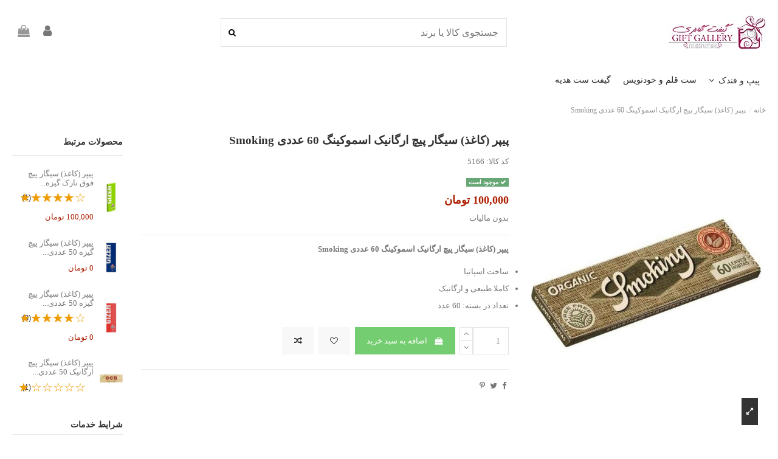

--- FILE ---
content_type: text/html; charset=utf-8
request_url: https://giftgallery.ir/%D8%AE%D8%A7%D9%86%D9%87/5166-organic-smoking.html
body_size: 25199
content:
<!doctype html><html lang="fa"><head><meta charset="utf-8"><meta http-equiv="x-ua-compatible" content="ie=edge"><title>خرید پیپر (کاغذ) سیگار پیچ ارگانیک اسموکینگ 60 عددی Smoking اسپانیایی اصل</title><meta name="description" content="فروش آنلاین پیپر (کاغذ) سیگار پیچ ارگانیک اسموکینگ 60 عددی Smoking اسپانیایی اصل"><meta name="keywords" content=""><meta name="robots" content="index,index"><link rel="canonical" href="https://giftgallery.ir/خانه/5166-organic-smoking.html"> <script type="application/ld+json">{
    "@context": "https://schema.org",
    "@type": "WebPage",
    "isPartOf": {
      "@type": "WebSite",
      "url":  "https://giftgallery.ir/",
      "name": "فروشگاه اینترنتی گیفت گالری"
    },
    "name": "خرید پیپر (کاغذ) سیگار پیچ ارگانیک اسموکینگ 60 عددی Smoking اسپانیایی اصل",
    "url":  "https://giftgallery.ir/%D8%AE%D8%A7%D9%86%D9%87/5166-organic-smoking.html"
  }</script> <script type="application/ld+json">{
      "@context": "https://schema.org",
      "@type": "BreadcrumbList",
      "itemListElement": [
                  {
            "@type": "ListItem",
            "position": 1,
            "name": "خانه",
            "item": "https://giftgallery.ir/"
          },              {
            "@type": "ListItem",
            "position": 2,
            "name": "پیپر (کاغذ) سیگار پیچ ارگانیک اسموکینگ 60 عددی Smoking",
            "item": "https://giftgallery.ir/خانه/5166-organic-smoking.html"
          }          ]
    }</script> <script type="application/ld+json">{
    "@context": "https://schema.org/",
    "@type": "Product",
    "@id": "#product-snippet-id",
    "name": "پیپر (کاغذ) سیگار پیچ ارگانیک اسموکینگ 60 عددی Smoking",
    "description": "فروش آنلاین پیپر (کاغذ) سیگار پیچ ارگانیک اسموکینگ 60 عددی Smoking اسپانیایی اصل",
    "category": "خانه",
    "image" :"https://giftgallery.ir/11559-home_default/organic-smoking.jpg",    "sku": "5166",
    "mpn": "5166"
        ,
    "brand": {
      "@type": "Brand",
      "name": "فروشگاه اینترنتی گیفت گالری"
    }
                ,
    "offers": {
      "@type": "Offer",
      "priceCurrency": "IRR",
      "name": "پیپر (کاغذ) سیگار پیچ ارگانیک اسموکینگ 60 عددی Smoking",
      "price": "100000",
      "url": "https://giftgallery.ir/خانه/5166-organic-smoking.html",
      "priceValidUntil": "2026-02-02",
              "image": ["https://giftgallery.ir/11559-thickbox_default/organic-smoking.webp"],
            "sku": "5166",
      "mpn": "5166",
                    "availability": "https://schema.org/InStock",
      "seller": {
        "@type": "Organization",
        "name": "فروشگاه اینترنتی گیفت گالری"
      }
    }
      }</script> <meta property="og:type" content="product"><meta property="og:url" content="https://giftgallery.ir/%D8%AE%D8%A7%D9%86%D9%87/5166-organic-smoking.html"><meta property="og:title" content="خرید پیپر (کاغذ) سیگار پیچ ارگانیک اسموکینگ 60 عددی Smoking اسپانیایی اصل"><meta property="og:site_name" content="فروشگاه اینترنتی گیفت گالری"><meta property="og:description" content="فروش آنلاین پیپر (کاغذ) سیگار پیچ ارگانیک اسموکینگ 60 عددی Smoking اسپانیایی اصل"><meta property="og:image" content="https://giftgallery.ir/11559-thickbox_default/organic-smoking.webp"><meta property="og:image:width" content="1100"><meta property="og:image:height" content="1422"><meta name="viewport" content="initial-scale=1,user-scalable=no,maximum-scale=1,width=device-width"><link rel="icon" type="image/vnd.microsoft.icon" href="https://giftgallery.ir/img/favicon.ico?1585321168"><link rel="shortcut icon" type="image/x-icon" href="https://giftgallery.ir/img/favicon.ico?1585321168"><link rel="preload" href="https://giftgallery.ir/themes/warehouse/assets/cache/theme-becdb0138.css" as="style"><link rel="stylesheet" href="https://giftgallery.ir/themes/warehouse/assets/cache/theme-becdb0138.css" type="text/css" media="all"><link rel="preload" as="font" href="/themes/warehouse/assets/css/font-awesome/fonts/fontawesome-webfont.woff?v=4.7.0" type="font/woff" crossorigin="anonymous"><link rel="preload" as="font" href="/themes/warehouse/assets/css/font-awesome/fonts/fontawesome-webfont.woff2?v=4.7.0" type="font/woff2" crossorigin="anonymous"><link rel="preload stylesheet" as="style" href="/themes/warehouse/assets/css/font-awesome/css/font-awesome-preload.css" type="text/css" crossorigin="anonymous"> <script>var ASSearchUrl = "https:\/\/giftgallery.ir\/module\/pm_advancedsearch4\/advancedsearch4";
        var ETS_RV_CUSTOMER_IS_LOGGED = false;
        var ETS_RV_DEFAULT_LANGUAGE_MSG = "Default language cannot be empty!";
        var ETS_RV_DEFAULT_RATE = 5;
        var ETS_RV_DESIGN_COLOR1 = 0;
        var ETS_RV_PRESS_ENTER_ENABLED = 0;
        var ETS_RV_QUESTION_ENABLED = 1;
        var ETS_RV_RECAPTCHA_ENABLED = 0;
        var ETS_RV_RECAPTCHA_FOR = ["review","comment","reply","qa","qa_answer","qa_comment"];
        var ETS_RV_RECAPTCHA_SITE_KEY = "";
        var ETS_RV_RECAPTCHA_TYPE = "recaptcha_v2";
        var ETS_RV_RECAPTCHA_USER_REGISTERED = 1;
        var ETS_RV_RECAPTCHA_VALID = 0;
        var ETS_RV_REQUIRE_TITLE = 1;
        var ETS_RV_REVIEW_ENABLED = 1;
        var PS_ATTACHMENT_MAXIMUM_SIZE = 2097152;
        var PS_ATTACHMENT_MAXIMUM_SIZE_TEXT = "2 MB";
        var addJsDef = false;
        var as4_orderBySalesAsc = "\u0641\u0631\u0648\u0634 \u0647\u0627: \u0646\u0632\u0648\u0644\u06cc";
        var as4_orderBySalesDesc = "\u0641\u0631\u0648\u0634 \u0647\u0627: \u0635\u0639\u0648\u062f\u06cc";
        var back_office = 0;
        var elementorFrontendConfig = {"isEditMode":"","stretchedSectionContainer":"","instagramToken":false,"is_rtl":true,"ajax_csfr_token_url":"https:\/\/giftgallery.ir\/module\/iqitelementor\/Actions?process=handleCsfrToken&ajax=1"};
        var etsSeoFo = {"currentController":"product","conf":{"removeId":false}};
        var ets_rv_datetime_picker = "{\"prevText\":\"\",\"nextText\":\"\",\"dateFormat\":\"yy-mm-dd\",\"currentText\":\"\\u062d\\u0627\\u0644\\u0627\",\"closeText\":\"\\u0627\\u0646\\u062c\\u0627\\u0645 \\u0634\\u062f\",\"ampm\":false,\"amNames\":[\"AM\",\"A\"],\"pmNames\":[\"PM\",\"P\"],\"timeFormat\":\"hh:mm:ss tt\",\"timeSuffix\":\"\",\"timeOnlyTitle\":\"Choose time\",\"timeText\":\"\\u0632\\u0645\\u0627\\u0646\",\"hourText\":\"\\u0633\\u0627\\u0639\\u062a\",\"minuteText\":\"\\u062f\\u0642\\u06cc\\u0642\\u0647\",\"maxDate\":\"2026-01-18 17:35:20\"}";
        var ets_rv_please_sign_dislike = "\u0628\u0631\u0627\u06cc \u062b\u0628\u062a &quot;\u067e\u0633\u0646\u062f\/\u0639\u062f\u0645 \u067e\u0633\u0646\u062f&quot; \u0644\u0637\u0641\u0627 \u0648\u0627\u0631\u062f \u062d\u0633\u0627\u0628 \u06a9\u0627\u0631\u0628\u0631\u06cc \u0634\u0648\u06cc\u062f \u06cc\u0627 \u062b\u0628\u062a \u0646\u0627\u0645 \u06a9\u0646\u06cc\u062f.";
        var ets_rv_please_sign_like = "\u0628\u0631\u0627\u06cc \u062b\u0628\u062a &quot;\u067e\u0633\u0646\u062f\/\u0639\u062f\u0645 \u067e\u0633\u0646\u062f&quot; \u0644\u0637\u0641\u0627 \u0648\u0627\u0631\u062f \u062d\u0633\u0627\u0628 \u06a9\u0627\u0631\u0628\u0631\u06cc \u0634\u0648\u06cc\u062f \u06cc\u0627 \u062b\u0628\u062a \u0646\u0627\u0645 \u06a9\u0646\u06cc\u062f.";
        var ets_rv_please_sign_question = "\u0644\u0637\u0641\u0627 \u0628\u0631\u0627\u06cc \u062b\u0628\u062a \u0633\u0648\u0627\u0644 \u062b\u0628\u062a \u0646\u0627\u0645 \u06a9\u0646\u06cc\u062f \u06cc\u0627 \u0648\u0627\u0631\u062f \u062d\u0633\u0627\u0628 \u06a9\u0627\u0631\u0628\u0631\u06cc \u062e\u0648\u062f \u0634\u0648\u06cc\u062f.";
        var ets_rv_please_sign_review = "\u0644\u0637\u0641\u0627 \u0628\u0631\u0627\u06cc \u062b\u0628\u062a \u0646\u0638\u0631 \u062b\u0628\u062a \u0646\u0627\u0645 \u06a9\u0646\u06cc\u062f \u06cc\u0627 \u0648\u0627\u0631\u062f \u062d\u0633\u0627\u0628 \u06a9\u0627\u0631\u0628\u0631\u06cc \u062e\u0648\u062f \u0634\u0648\u06cc\u062f.";
        var file_is_to_large_text = "\u0641\u0627\u06cc\u0644 \u062e\u06cc\u0644\u06cc \u0628\u0632\u0631\u06af \u0627\u0633\u062a \u062d\u062f\u0627\u06a9\u062b\u0631 \u0627\u0646\u062f\u0627\u0632\u0647 \u0645\u062c\u0627\u0632: %s";
        var file_not_valid_text = "\u0641\u0631\u0645\u062a \u0641\u0627\u06cc\u0644 \u063a\u06cc\u0631\u0645\u062c\u0627\u0632 \u0627\u0633\u062a.";
        var iqitTheme = {"rm_sticky":"down","rm_breakpoint":0,"op_preloader":"0","cart_style":"floating","cart_confirmation":"modal","h_layout":"2","f_fixed":"","f_layout":"1","h_absolute":"0","h_sticky":"menu","hw_width":"inherit","hm_submenu_width":"fullwidth-background","h_search_type":"full","pl_lazyload":true,"pl_infinity":false,"pl_rollover":false,"pl_crsl_autoplay":false,"pl_slider_ld":5,"pl_slider_d":4,"pl_slider_t":3,"pl_slider_p":2,"pp_thumbs":"bottom","pp_zoom":"inner","pp_image_layout":"carousel","pp_tabs":"tabh","pl_grid_qty":false};
        var iqitcompare = {"nbProducts":0};
        var iqitcountdown_days = "d.";
        var iqitextendedproduct = {"speed":"70"};
        var iqitfdc_from = 400000;
        var iqitmegamenu = {"sticky":"false","containerSelector":"#wrapper > .container"};
        var iqitwishlist = {"nbProducts":0};
        var isLogged = false;
        var jolisearch = {"amb_joli_search_action":"https:\/\/giftgallery.ir\/jolisearch","amb_joli_search_link":"https:\/\/giftgallery.ir\/jolisearch","amb_joli_search_controller":"jolisearch","blocksearch_type":"top","show_cat_desc":0,"ga_acc":0,"id_lang":2,"url_rewriting":1,"use_autocomplete":2,"minwordlen":2,"l_products":"\u0645\u062d\u0635\u0648\u0644\u0627\u062a","l_manufacturers":"\u062a\u0648\u0644\u06cc\u062f\u06a9\u0646\u0646\u062f\u06af\u0627\u0646","l_suppliers":"Suppliers","l_categories":"\u062f\u0633\u062a\u0647 \u0628\u0646\u062f\u06cc \u0647\u0627","l_no_results_found":"\u0647\u06cc\u0686 \u0646\u062a\u06cc\u062c\u0647 \u0627\u06cc \u06cc\u0627\u0641\u062a \u0646\u0634\u062f.","l_more_results":"\u0646\u0645\u0627\u06cc\u0634 \u0646\u062a\u0627\u06cc\u062c \u0628\u06cc\u0634\u062a\u0631 \u00bb\t","ENT_QUOTES":3,"position":{"my":"right top","at":"right bottom","collision":"flipfit none"},"classes":"ps17","display_manufacturer":"","display_supplier":"","display_category":"","use_mobile_ux":"1","mobile_media_breakpoint":"576","mobile_opening_selector":"","show_add_to_cart_button":"","add_to_cart_button_style":1,"theme":"modern"};
        var language_code = "fa";
        var prestashop = {"cart":{"products":[],"totals":{"total":{"type":"total","label":"\u0645\u062c\u0645\u0648\u0639","amount":0,"value":"0 \u062a\u0648\u0645\u0627\u0646"},"total_including_tax":{"type":"total","label":"\u062c\u0645\u0639 (\u0628\u0627 \u0645\u0627\u0644\u06cc\u0627\u062a)","amount":0,"value":"0 \u062a\u0648\u0645\u0627\u0646"},"total_excluding_tax":{"type":"total","label":"\u0647\u0632\u06cc\u0646\u0647 \u0646\u0647\u0627\u06cc\u06cc (\u0628\u062f\u0648\u0646 \u0645\u0627\u0644\u06cc\u0627\u062a)","amount":0,"value":"0 \u062a\u0648\u0645\u0627\u0646"}},"subtotals":{"products":{"type":"products","label":"\u0631\u06cc\u0632 \u06a9\u0644","amount":0,"value":"0 \u062a\u0648\u0645\u0627\u0646"},"discounts":null,"shipping":{"type":"shipping","label":"\u0627\u0631\u0633\u0627\u0644","amount":0,"value":""},"tax":null},"products_count":0,"summary_string":"0 \u0645\u0648\u0631\u062f","vouchers":{"allowed":1,"added":[]},"discounts":[],"minimalPurchase":0,"minimalPurchaseRequired":""},"currency":{"id":2,"name":"\u062a\u0648\u0645\u0627\u0646 \u0627\u06cc\u0631\u0627\u0646","iso_code":"IRT","iso_code_num":"365","sign":"\u062a\u0648\u0645\u0627\u0646"},"customer":{"lastname":null,"firstname":null,"email":null,"birthday":null,"newsletter":null,"newsletter_date_add":null,"optin":null,"website":null,"company":null,"siret":null,"ape":null,"is_logged":false,"gender":{"type":null,"name":null},"addresses":[]},"language":{"name":"Persian","iso_code":"fa","locale":"fa-IR","language_code":"fa-ir","is_rtl":"1","date_format_lite":"Y-m-d","date_format_full":"Y-m-d H:i:s","id":2},"page":{"title":"","canonical":"https:\/\/giftgallery.ir\/\u062e\u0627\u0646\u0647\/5166-organic-smoking.html","meta":{"title":"\u062e\u0631\u06cc\u062f \u067e\u06cc\u067e\u0631 (\u06a9\u0627\u063a\u0630) \u0633\u06cc\u06af\u0627\u0631 \u067e\u06cc\u0686 \u0627\u0631\u06af\u0627\u0646\u06cc\u06a9 \u0627\u0633\u0645\u0648\u06a9\u06cc\u0646\u06af 60 \u0639\u062f\u062f\u06cc Smoking \u0627\u0633\u067e\u0627\u0646\u06cc\u0627\u06cc\u06cc \u0627\u0635\u0644","description":"\u0641\u0631\u0648\u0634 \u0622\u0646\u0644\u0627\u06cc\u0646 \u067e\u06cc\u067e\u0631 (\u06a9\u0627\u063a\u0630) \u0633\u06cc\u06af\u0627\u0631 \u067e\u06cc\u0686 \u0627\u0631\u06af\u0627\u0646\u06cc\u06a9 \u0627\u0633\u0645\u0648\u06a9\u06cc\u0646\u06af 60 \u0639\u062f\u062f\u06cc Smoking \u0627\u0633\u067e\u0627\u0646\u06cc\u0627\u06cc\u06cc \u0627\u0635\u0644","keywords":"","robots":"index"},"page_name":"product","body_classes":{"lang-fa":true,"lang-rtl":true,"country-IR":true,"currency-IRT":true,"layout-full-width":true,"page-product":true,"tax-display-enabled":true,"product-id-5166":true,"product-\u067e\u06cc\u067e\u0631 (\u06a9\u0627\u063a\u0630) \u0633\u06cc\u06af\u0627\u0631 \u067e\u06cc\u0686 \u0627\u0631\u06af\u0627\u0646\u06cc\u06a9 \u0627\u0633\u0645\u0648\u06a9\u06cc\u0646\u06af 60 \u0639\u062f\u062f\u06cc Smoking":true,"product-id-category-2":true,"product-id-manufacturer-0":true,"product-id-supplier-0":true,"product-available-for-order":true},"admin_notifications":[]},"shop":{"name":"\u0641\u0631\u0648\u0634\u06af\u0627\u0647 \u0627\u06cc\u0646\u062a\u0631\u0646\u062a\u06cc \u06af\u06cc\u0641\u062a \u06af\u0627\u0644\u0631\u06cc","logo":"https:\/\/giftgallery.ir\/img\/gift-gallery-\u0647\u062f\u06cc\u0647-\u0633\u0631\u0627-logo-14511641591.jpg","stores_icon":"","favicon":"https:\/\/giftgallery.ir\/img\/favicon.ico"},"urls":{"base_url":"https:\/\/giftgallery.ir\/","current_url":"https:\/\/giftgallery.ir\/%D8%AE%D8%A7%D9%86%D9%87\/5166-organic-smoking.html","shop_domain_url":"https:\/\/giftgallery.ir","img_ps_url":"https:\/\/giftgallery.ir\/img\/","img_cat_url":"https:\/\/giftgallery.ir\/img\/c\/","img_lang_url":"https:\/\/giftgallery.ir\/img\/l\/","img_prod_url":"https:\/\/giftgallery.ir\/img\/p\/","img_manu_url":"https:\/\/giftgallery.ir\/img\/m\/","img_sup_url":"https:\/\/giftgallery.ir\/img\/su\/","img_ship_url":"https:\/\/giftgallery.ir\/img\/s\/","img_store_url":"https:\/\/giftgallery.ir\/img\/st\/","img_col_url":"https:\/\/giftgallery.ir\/img\/co\/","img_url":"https:\/\/giftgallery.ir\/themes\/warehouse\/assets\/img\/","css_url":"https:\/\/giftgallery.ir\/themes\/warehouse\/assets\/css\/","js_url":"https:\/\/giftgallery.ir\/themes\/warehouse\/assets\/js\/","pic_url":"https:\/\/giftgallery.ir\/upload\/","pages":{"address":"https:\/\/giftgallery.ir\/address","addresses":"https:\/\/giftgallery.ir\/addresses","authentication":"https:\/\/giftgallery.ir\/login","cart":"https:\/\/giftgallery.ir\/cart","category":"https:\/\/giftgallery.ir\/index.php?controller=category","cms":"https:\/\/giftgallery.ir\/index.php?controller=cms","contact":"https:\/\/giftgallery.ir\/contact-us","discount":"https:\/\/giftgallery.ir\/discount","guest_tracking":"https:\/\/giftgallery.ir\/guest-tracking","history":"https:\/\/giftgallery.ir\/order-history","identity":"https:\/\/giftgallery.ir\/identity","index":"https:\/\/giftgallery.ir\/","my_account":"https:\/\/giftgallery.ir\/my-account","order_confirmation":"https:\/\/giftgallery.ir\/order-confirmation","order_detail":"https:\/\/giftgallery.ir\/index.php?controller=order-detail","order_follow":"https:\/\/giftgallery.ir\/order-follow","order":"https:\/\/giftgallery.ir\/\u0633\u0641\u0627\u0631\u0634","order_return":"https:\/\/giftgallery.ir\/index.php?controller=order-return","order_slip":"https:\/\/giftgallery.ir\/order-slip","pagenotfound":"https:\/\/giftgallery.ir\/page-not-found","password":"https:\/\/giftgallery.ir\/password-recovery","pdf_invoice":"https:\/\/giftgallery.ir\/index.php?controller=pdf-invoice","pdf_order_return":"https:\/\/giftgallery.ir\/index.php?controller=pdf-order-return","pdf_order_slip":"https:\/\/giftgallery.ir\/index.php?controller=pdf-order-slip","prices_drop":"https:\/\/giftgallery.ir\/prices-drop","product":"https:\/\/giftgallery.ir\/index.php?controller=product","search":"https:\/\/giftgallery.ir\/search","sitemap":"https:\/\/giftgallery.ir\/\u0646\u0642\u0634\u0647 \u0633\u0627\u06cc\u062a","stores":"https:\/\/giftgallery.ir\/stores","supplier":"https:\/\/giftgallery.ir\/supplier","register":"https:\/\/giftgallery.ir\/login?create_account=1","order_login":"https:\/\/giftgallery.ir\/\u0633\u0641\u0627\u0631\u0634?login=1"},"alternative_langs":[],"theme_assets":"\/themes\/warehouse\/assets\/","actions":{"logout":"https:\/\/giftgallery.ir\/?mylogout="},"no_picture_image":{"bySize":{"small_default":{"url":"https:\/\/giftgallery.ir\/img\/p\/fa-default-small_default.jpg","width":98,"height":127},"cart_default":{"url":"https:\/\/giftgallery.ir\/img\/p\/fa-default-cart_default.jpg","width":125,"height":162},"home_default":{"url":"https:\/\/giftgallery.ir\/img\/p\/fa-default-home_default.jpg","width":236,"height":305},"large_default":{"url":"https:\/\/giftgallery.ir\/img\/p\/fa-default-large_default.jpg","width":381,"height":492},"medium_default":{"url":"https:\/\/giftgallery.ir\/img\/p\/fa-default-medium_default.jpg","width":452,"height":584},"thickbox_default":{"url":"https:\/\/giftgallery.ir\/img\/p\/fa-default-thickbox_default.jpg","width":1100,"height":1422}},"small":{"url":"https:\/\/giftgallery.ir\/img\/p\/fa-default-small_default.jpg","width":98,"height":127},"medium":{"url":"https:\/\/giftgallery.ir\/img\/p\/fa-default-large_default.jpg","width":381,"height":492},"large":{"url":"https:\/\/giftgallery.ir\/img\/p\/fa-default-thickbox_default.jpg","width":1100,"height":1422},"legend":""}},"configuration":{"display_taxes_label":true,"display_prices_tax_incl":false,"is_catalog":false,"show_prices":true,"opt_in":{"partner":true},"quantity_discount":{"type":"discount","label":"\u062a\u062e\u0641\u06cc\u0641 \u0648\u0627\u062d\u062f"},"voucher_enabled":1,"return_enabled":1},"field_required":[],"breadcrumb":{"links":[{"title":"\u062e\u0627\u0646\u0647","url":"https:\/\/giftgallery.ir\/"},{"title":"\u067e\u06cc\u067e\u0631 (\u06a9\u0627\u063a\u0630) \u0633\u06cc\u06af\u0627\u0631 \u067e\u06cc\u0686 \u0627\u0631\u06af\u0627\u0646\u06cc\u06a9 \u0627\u0633\u0645\u0648\u06a9\u06cc\u0646\u06af 60 \u0639\u062f\u062f\u06cc Smoking","url":"https:\/\/giftgallery.ir\/\u062e\u0627\u0646\u0647\/5166-organic-smoking.html"}],"count":2},"link":{"protocol_link":"https:\/\/","protocol_content":"https:\/\/"},"time":1768745120,"static_token":"2ed18a65e4b8dfbd53d2e9a3ee6fa727","token":"2a7d28735366f4a61ec2830c10654105","debug":false};
        var productCommentAbuseReportErrorMessage = "\u0628\u0627 \u0639\u0631\u0636 \u067e\u0648\u0632\u0634\u060c \u06af\u0632\u0627\u0631\u0634 \u0645\u062d\u062a\u0648\u0627\u06cc \u0646\u0627\u0645\u0646\u0627\u0633\u0628 \u0634\u0645\u0627 \u0627\u0645\u06a9\u0627\u0646 \u0627\u0631\u0633\u0627\u0644 \u0646\u062f\u0627\u0631\u062f.";
        var productCommentPostErrorMessage = "\u0628\u0627 \u0639\u0631\u0636 \u067e\u0648\u0632\u0634\u060c \u0646\u0638\u0631 \u0634\u0645\u0627 \u0627\u0645\u06a9\u0627\u0646 \u0627\u0646\u062a\u0634\u0627\u0631 \u0646\u062f\u0627\u0631\u062f.";
        var productCommentUpdatePostErrorMessage = "\u0628\u0627 \u0639\u0631\u0636 \u067e\u0648\u0632\u0634\u060c \u0646\u0638\u0631 \u0634\u0645\u0627 \u0627\u0645\u06a9\u0627\u0646 \u0627\u0631\u0633\u0627\u0644 \u0646\u062f\u0627\u0631\u062f.";
        var psemailsubscription_subscription = "https:\/\/giftgallery.ir\/module\/ps_emailsubscription\/subscription";
        var ssIsCeInstalled = false;
        var stprovideos = {"autoplay":false,"controls":true,"controls_youtube":false,"loop":1,"muted":false,"quick_view":1,"thumbnail_event":0,"auto_close_at_end":1,"play_video_text":"","st_is_16":false,"get_videos_url":"https:\/\/giftgallery.ir\/module\/stprovideos\/ajax","how_to_display":8,"_st_themes_17":false,"_st_themes_16":false,"theme_name":"warehouse","video_container":".images-container .product-cover","desc_container":"#description .product-description","gallery_container":"#product-images-large","thumbnail_container":"#product-images-thumbs","video_selector":"#product-images-large .slick-slide","thumbnail_selector":"#product-images-thumbs .slick-slide","thumbnail_html":"<div class=\"swiper-slide\" data-video-id=\"***\"><div><div class=\"thumb-container\"><div class=\"st_pro_video_relative\"><img src=\"@@@\" class=\"img-fluid\"\/><div class=\"st_pro_video_layer st_pro_video_flex\"><button class=\"st_pro_video_btn st_pro_video_play_icon\" type=\"button\" aria-disabled=\"false\"><span aria-hidden=\"true\" class=\"vjs-icon-placeholder\"><\/span><\/button><img class=\"thumb img-fluid $$$\" src=\"###\"><\/div><\/div><\/div><\/div><\/div>","slider":3,"thumb_slider":3,"gallery_image_size":{"width":"381","height":"492"},"thumbnail_image_size":{"width":"452","height":"584"}};</script> <script type="text/javascript">var sp_link_base ='https://giftgallery.ir';</script> <script type="text/javascript">function renderDataAjax(jsonData)
{
    for (var key in jsonData) {
	    if(key=='java_script')
        {
            $('body').append(jsonData[key]);
        }
        else
            if($('#ets_speed_dy_'+key).length)
            {
                if($('#ets_speed_dy_'+key+' #layer_cart').length)
                {
                    $('#ets_speed_dy_'+key).before($('#ets_speed_dy_'+key+' #layer_cart').clone());
                    $('#ets_speed_dy_'+key+' #layer_cart').remove();
                    $('#layer_cart').before('<div class="layer_cart_overlay"></div>');
                }
                $('#ets_speed_dy_'+key).replaceWith(jsonData[key]);  
            }
              
    }
    if($('#header .shopping_cart').length && $('#header .cart_block').length)
    {
        var shopping_cart = new HoverWatcher('#header .shopping_cart');
        var cart_block = new HoverWatcher('#header .cart_block');
        $("#header .shopping_cart a:first").hover(
    		function(){
    			if (ajaxCart.nb_total_products > 0 || parseInt($('.ajax_cart_quantity').html()) > 0)
    				$("#header .cart_block").stop(true, true).slideDown(450);
    		},
    		function(){
    			setTimeout(function(){
    				if (!shopping_cart.isHoveringOver() && !cart_block.isHoveringOver())
    					$("#header .cart_block").stop(true, true).slideUp(450);
    			}, 200);
    		}
    	);
    }
    if(typeof jsonData.custom_js!== undefined && jsonData.custom_js)
        $('head').append('<script src="'+sp_link_base+'/modules/ets_superspeed/views/js/script_custom.js">');
}</script> <style>.layered_filter_ul .radio,.layered_filter_ul .checkbox {
    display: inline-block;
}
.ets_speed_dynamic_hook .cart-products-count{
    display:none!important;
}
.ets_speed_dynamic_hook .ajax_cart_quantity ,.ets_speed_dynamic_hook .ajax_cart_product_txt,.ets_speed_dynamic_hook .ajax_cart_product_txt_s{
    display:none!important;
}
.ets_speed_dynamic_hook .shopping_cart > a:first-child:after {
    display:none!important;
}</style><link rel="schema.DC" href="http://purl.org/dc/elements/1.1/"><link rel="DC.Identifier" href="http://purl.oclc.org/metadata/dublin_core/"><meta name="DC.Format" content="text/html"><meta name="DC.Type" content="image"><meta name="DC.Type" content="text"><meta name="DC.Title" content="پیپر (کاغذ) سیگار پیچ ارگانیک اسموکینگ 60 عددی Smoking"><meta name="DC.Description" content="پیپر (کاغذ) سیگار پیچ ارگانیک اسموکینگ 60 عددی Smoking"><meta property="og:site_name" content="فروشگاه اینترنتی گیفت گالری"><meta property="og:url" content="https://giftgallery.ir/خانه/5166-organic-smoking.html"><meta property="og:type" content="product"><meta property="og:title" content="پیپر (کاغذ) سیگار پیچ ارگانیک اسموکینگ 60 عددی Smoking"><meta property="og:description" content="پیپر (کاغذ) سیگار پیچ ارگانیک اسموکینگ 60 عددی Smoking"><meta property="og:image" content="https://giftgallery.ir/11559-thickbox_default/organic-smoking.webp"><meta property="og:image:secure_url" content="https://giftgallery.ir/11559-thickbox_default/organic-smoking.webp"><meta property="og:image:type" content="image/jpg"><meta property="og:image:alt" content="پیپر (کاغذ) سیگار پیچ ارگانیک اسموکینگ 60 عددی Smoking"><meta property="product:pretax_price:amount" content="100000"><meta property="product:pretax_price:currency" content="IRT"><meta property="product:price:amount" content="100000"><meta property="product:price:currency" content="IRT"><meta name="designer" content="iPresta"><link rel="alternate" href="https://giftgallery.ir/index.php?controller=product_rule&amp;id=5166&amp;rewrite=%D9%81%DB%8C%D9%84%D8%AA%D8%B1-%D9%BE%DB%8C%D9%BE-10-%D8%B9%D8%AF%D8%AF%DB%8C-%D9%88%D8%A7%D9%86-vauen-%D8%A2%D9%84%D9%85%D8%A7%D9%86%DB%8C&amp;ean13=" hreflang="en-us"/><link rel="alternate" href="https://giftgallery.ir/خانه/5166-organic-smoking.html" hreflang="fa-ir"/><link rel="canonical" href="https://giftgallery.ir/خانه/5166-organic-smoking.html"/><link rel="alternate" href="https://giftgallery.ir/خانه/5166-organic-smoking.html" hreflang="x-default"/> <script type="text/javascript">(window.gaDevIds=window.gaDevIds||[]).push('d6YPbH');
    (function(i,s,o,g,r,a,m){i['GoogleAnalyticsObject']=r;i[r]=i[r]||function(){
      (i[r].q=i[r].q||[]).push(arguments)},i[r].l=1*new Date();a=s.createElement(o),
      m=s.getElementsByTagName(o)[0];a.async=1;a.src=g;m.parentNode.insertBefore(a,m)
    })(window,document,'script','https://www.google-analytics.com/analytics.js','ga');

          ga('create', 'UA-61761754-1', 'auto');
                      ga('send', 'pageview');
        ga('require', 'ec');</script> <script type="text/javascript">document.addEventListener('DOMContentLoaded', function() {
            if (typeof GoogleAnalyticEnhancedECommerce !== 'undefined') {
                var MBG = GoogleAnalyticEnhancedECommerce;
                MBG.setCurrency('IRT');
                MBG.add({"id":388,"name":"\u0633\u0627\u0639\u062a-\u0645\u0686\u06cc-\u06af\u0633-\u0645\u062f\u0644-i70607l2","category":"","brand":"","variant":"","type":"typical","position":"0","quantity":1,"list":"product","url":"https%3A%2F%2Fgiftgallery.ir%2F388-%D8%B3%D8%A7%D8%B9%D8%AA-%D9%85%DA%86%DB%8C-%DA%AF%D8%B3-%D9%85%D8%AF%D9%84-i70607l2.html","price":227700},'',true);MBG.add({"id":277,"name":"\u0641\u0646\u062f\u06a9-\u0632\u06cc\u067e\u0648-zippo-352b-venetian","category":"\u0641\u0646\u062f\u06a9","brand":"zippo","variant":"","type":"typical","position":1,"quantity":1,"list":"product","url":"https%3A%2F%2Fgiftgallery.ir%2F%D9%81%D9%86%D8%AF%DA%A9%2F277-%D9%81%D9%86%D8%AF%DA%A9-%D8%B2%DB%8C%D9%BE%D9%88-352b-%D8%A7%D8%B5%D9%84%DB%8C.html","price":6100000},'',true);MBG.add({"id":338,"name":"\u0633\u0627\u0646\u062f\u0648\u06cc\u0686-\u0633\u0627\u0632-\u0648-\u06af\u0631\u06cc\u0644-\u06a9\u0646\u0648\u0648\u062f-sm-560","category":"\u062e\u0627\u0646\u0647","brand":"","variant":"","type":"typical","position":2,"quantity":1,"list":"product","url":"https%3A%2F%2Fgiftgallery.ir%2F%D8%AE%D8%A7%D9%86%D9%87%2F338--%D8%B3%D8%A7%D9%86%D8%AF%D9%88%DB%8C%DA%86-%D8%B3%D8%A7%D8%B2-%D9%88-%DA%AF%D8%B1%DB%8C%D9%84-%DA%A9%D9%86%D9%88%D9%88%D8%AF-sm-560-.html","price":0},'',true);MBG.add({"id":353,"name":"\u0645\u0648\u0644\u062a\u06cc-\u06a9\u0648\u0626\u06cc\u06a9-\u06af\u0648\u0634\u062a\u06a9\u0648\u0628-\u0628\u0631\u0642\u06cc-\u0628\u0631\u0627\u0648\u0646-570","category":"\u062e\u0627\u0646\u0647","brand":"","variant":"","type":"typical","position":3,"quantity":1,"list":"product","url":"https%3A%2F%2Fgiftgallery.ir%2F%D8%AE%D8%A7%D9%86%D9%87%2F353-%D9%85%D9%88%D9%84%D8%AA%DB%8C-%DA%A9%D9%88%D8%A6%DB%8C%DA%A9-%DA%AF%D9%88%D8%B4%D8%AA%DA%A9%D9%88%D8%A8-%D8%A8%D8%B1%D9%82%DB%8C-%D8%A8%D8%B1%D8%A7%D9%88%D9%86-570.html","price":0},'',true);MBG.add({"id":355,"name":"\u0632\u0648\u062f-\u067e\u0632-\u062a\u06a9\u0646\u0648-\u0638\u0631\u0641-12-\u0644\u06cc\u062a\u0631\u06cc","category":"\u062e\u0627\u0646\u0647","brand":"","variant":"","type":"typical","position":4,"quantity":1,"list":"product","url":"https%3A%2F%2Fgiftgallery.ir%2F%D8%AE%D8%A7%D9%86%D9%87%2F355--%DA%AF%D9%88%D8%B4%D8%AA-%DA%A9%D9%88%D8%A8-%D8%A8%D8%B1%D9%82%DB%8C-%D8%AA%DA%A9-%DA%A9%D9%86%D9%88%D9%88%D8%AF-hb615-.html","price":0},'',true);MBG.add({"id":368,"name":"\u06af\u0631\u06cc\u0644-\u0648-\u062a\u0627\u0628\u0647-\u0628\u0631\u0642\u06cc-1800-\u0648\u0627\u062a-\u067e\u0631\u0646\u0633\u0633-102209","category":"\u062e\u0627\u0646\u0647","brand":"","variant":"","type":"typical","position":5,"quantity":1,"list":"product","url":"https%3A%2F%2Fgiftgallery.ir%2F%D8%AE%D8%A7%D9%86%D9%87%2F368-%DA%AF%D8%B1%DB%8C%D9%84-%D9%88-%D8%AA%D8%A7%D8%A8%D9%87-%D8%A8%D8%B1%D9%82%DB%8C-1800-%D9%88%D8%A7%D8%AA-%D9%BE%D8%B1%D9%86%D8%B3%D8%B3-102209-.html","price":0},'',true);MBG.add({"id":383,"name":"\u0633\u0627\u0639\u062a-\u0645\u0686\u06cc-\u062c\u062a-\u0633\u062a-\u0645\u062f\u0644-j6444r-237","category":"","brand":"","variant":"","type":"typical","position":6,"quantity":1,"list":"product","url":"https%3A%2F%2Fgiftgallery.ir%2F383-%D8%B3%D8%A7%D8%B9%D8%AA-%D9%85%DA%86%DB%8C-%D8%AC%D8%AA-%D8%B3%D8%AA-%D9%85%D8%AF%D9%84-j6444r-237.html","price":619850},'',true);MBG.add({"id":406,"name":"\u0633\u0627\u0639\u062a-\u0645\u0686\u06cc-\u0627\u06cc\u0646\u06af\u0631\u0633\u0648\u0644-\u0645\u062f\u0644-in4900bl","category":"","brand":"","variant":"","type":"typical","position":7,"quantity":1,"list":"product","url":"https%3A%2F%2Fgiftgallery.ir%2F406-%D8%B3%D8%A7%D8%B9%D8%AA-%D9%85%DA%86%DB%8C-%D8%A7%DB%8C%D9%86%DA%AF%D8%B1%D8%B3%D9%88%D9%84-%D9%85%D8%AF%D9%84-in4900bl.html","price":566720},'',true);MBG.addProductClick({"id":388,"name":"\u0633\u0627\u0639\u062a-\u0645\u0686\u06cc-\u06af\u0633-\u0645\u062f\u0644-i70607l2","category":"","brand":"","variant":"","type":"typical","position":"0","quantity":1,"list":"product","url":"https%3A%2F%2Fgiftgallery.ir%2F388-%D8%B3%D8%A7%D8%B9%D8%AA-%D9%85%DA%86%DB%8C-%DA%AF%D8%B3-%D9%85%D8%AF%D9%84-i70607l2.html","price":227700});MBG.addProductClick({"id":277,"name":"\u0641\u0646\u062f\u06a9-\u0632\u06cc\u067e\u0648-zippo-352b-venetian","category":"\u0641\u0646\u062f\u06a9","brand":"zippo","variant":"","type":"typical","position":1,"quantity":1,"list":"product","url":"https%3A%2F%2Fgiftgallery.ir%2F%D9%81%D9%86%D8%AF%DA%A9%2F277-%D9%81%D9%86%D8%AF%DA%A9-%D8%B2%DB%8C%D9%BE%D9%88-352b-%D8%A7%D8%B5%D9%84%DB%8C.html","price":6100000});MBG.addProductClick({"id":338,"name":"\u0633\u0627\u0646\u062f\u0648\u06cc\u0686-\u0633\u0627\u0632-\u0648-\u06af\u0631\u06cc\u0644-\u06a9\u0646\u0648\u0648\u062f-sm-560","category":"\u062e\u0627\u0646\u0647","brand":"","variant":"","type":"typical","position":2,"quantity":1,"list":"product","url":"https%3A%2F%2Fgiftgallery.ir%2F%D8%AE%D8%A7%D9%86%D9%87%2F338--%D8%B3%D8%A7%D9%86%D8%AF%D9%88%DB%8C%DA%86-%D8%B3%D8%A7%D8%B2-%D9%88-%DA%AF%D8%B1%DB%8C%D9%84-%DA%A9%D9%86%D9%88%D9%88%D8%AF-sm-560-.html","price":0});MBG.addProductClick({"id":353,"name":"\u0645\u0648\u0644\u062a\u06cc-\u06a9\u0648\u0626\u06cc\u06a9-\u06af\u0648\u0634\u062a\u06a9\u0648\u0628-\u0628\u0631\u0642\u06cc-\u0628\u0631\u0627\u0648\u0646-570","category":"\u062e\u0627\u0646\u0647","brand":"","variant":"","type":"typical","position":3,"quantity":1,"list":"product","url":"https%3A%2F%2Fgiftgallery.ir%2F%D8%AE%D8%A7%D9%86%D9%87%2F353-%D9%85%D9%88%D9%84%D8%AA%DB%8C-%DA%A9%D9%88%D8%A6%DB%8C%DA%A9-%DA%AF%D9%88%D8%B4%D8%AA%DA%A9%D9%88%D8%A8-%D8%A8%D8%B1%D9%82%DB%8C-%D8%A8%D8%B1%D8%A7%D9%88%D9%86-570.html","price":0});MBG.addProductClick({"id":355,"name":"\u0632\u0648\u062f-\u067e\u0632-\u062a\u06a9\u0646\u0648-\u0638\u0631\u0641-12-\u0644\u06cc\u062a\u0631\u06cc","category":"\u062e\u0627\u0646\u0647","brand":"","variant":"","type":"typical","position":4,"quantity":1,"list":"product","url":"https%3A%2F%2Fgiftgallery.ir%2F%D8%AE%D8%A7%D9%86%D9%87%2F355--%DA%AF%D9%88%D8%B4%D8%AA-%DA%A9%D9%88%D8%A8-%D8%A8%D8%B1%D9%82%DB%8C-%D8%AA%DA%A9-%DA%A9%D9%86%D9%88%D9%88%D8%AF-hb615-.html","price":0});MBG.addProductClick({"id":368,"name":"\u06af\u0631\u06cc\u0644-\u0648-\u062a\u0627\u0628\u0647-\u0628\u0631\u0642\u06cc-1800-\u0648\u0627\u062a-\u067e\u0631\u0646\u0633\u0633-102209","category":"\u062e\u0627\u0646\u0647","brand":"","variant":"","type":"typical","position":5,"quantity":1,"list":"product","url":"https%3A%2F%2Fgiftgallery.ir%2F%D8%AE%D8%A7%D9%86%D9%87%2F368-%DA%AF%D8%B1%DB%8C%D9%84-%D9%88-%D8%AA%D8%A7%D8%A8%D9%87-%D8%A8%D8%B1%D9%82%DB%8C-1800-%D9%88%D8%A7%D8%AA-%D9%BE%D8%B1%D9%86%D8%B3%D8%B3-102209-.html","price":0});MBG.addProductClick({"id":383,"name":"\u0633\u0627\u0639\u062a-\u0645\u0686\u06cc-\u062c\u062a-\u0633\u062a-\u0645\u062f\u0644-j6444r-237","category":"","brand":"","variant":"","type":"typical","position":6,"quantity":1,"list":"product","url":"https%3A%2F%2Fgiftgallery.ir%2F383-%D8%B3%D8%A7%D8%B9%D8%AA-%D9%85%DA%86%DB%8C-%D8%AC%D8%AA-%D8%B3%D8%AA-%D9%85%D8%AF%D9%84-j6444r-237.html","price":619850});MBG.addProductClick({"id":406,"name":"\u0633\u0627\u0639\u062a-\u0645\u0686\u06cc-\u0627\u06cc\u0646\u06af\u0631\u0633\u0648\u0644-\u0645\u062f\u0644-in4900bl","category":"","brand":"","variant":"","type":"typical","position":7,"quantity":1,"list":"product","url":"https%3A%2F%2Fgiftgallery.ir%2F406-%D8%B3%D8%A7%D8%B9%D8%AA-%D9%85%DA%86%DB%8C-%D8%A7%DB%8C%D9%86%DA%AF%D8%B1%D8%B3%D9%88%D9%84-%D9%85%D8%AF%D9%84-in4900bl.html","price":566720});
            }
        });</script> <link rel="alternate" type="application/rss+xml" title="خرید پیپر (کاغذ) سیگار پیچ ارگانیک اسموکینگ 60 عددی Smoking اسپانیایی اصل" href="//giftgallery.ir/module/ps_feeder/rss?id_category=2&orderby=date_upd&orderway=desc"> <script type="text/javascript">var ets_crosssell_16 =0;</script><style>.st_pro_video_play_on_first_gallery, .st_pro_video_play_static{left:50%;margin-left:-18px;right:auto;}.st_pro_video_play_on_first_gallery, .st_pro_video_play_static{bottom:20px;top:auto;}.st_pro_videos_box{z-index: 23;}.st_pro_video_btn{z-index: 24;}</style><style type="text/css"></style> <script>var pswp_theme = "";
    var pswp_token = "2ed18a65e4b8dfbd53d2e9a3ee6fa727";</script> <style type="text/css">.color1{color: #ee9a00!important;fill: #ee9a00!important} .background1{background: #ee9a00!important;border-color: #ee9a00!important} .hover1:hover{color:#ee9a00!important;fill:#ee9a00!important} .bg_hover1:hover{background:#ee9a00!important;border-color: #ee9a00!important} .bd_hover1:hover{border-color:#ee9a00!important} .border1{border-color: #ee9a00!important} .bg1.active{background:#ee9a00!important;border-color: #ee9a00!important}
.background2{background: #555555!important;border-color: #555555!important}
.hover3:hover,.hover3.active,.hover3.current,.hover3.reported{color:#ee9a00!important;fill:#ee9a00!important} .bg_hover3:hover,.bg_hover3.active,.bg_hover3.current{background:#ee9a00!important;border-color: #ee9a00!important} .bd_hover3:hover,.bd_hover3.active,.bd_hover3.current{border-color:#ee9a00!important} .bg3.active{background:#ee9a00!important;border-color: #ee9a00!important}
.color4{color: #48AF1A!important;fill: #48AF1A!important}
.color5{color: #2fb5d2!important;fill: #2fb5d2!important}</style><meta property="og:type" content="product"><meta property="og:url" content="https://giftgallery.ir/%D8%AE%D8%A7%D9%86%D9%87/5166-organic-smoking.html"><meta property="og:title" content="خرید پیپر (کاغذ) سیگار پیچ ارگانیک اسموکینگ 60 عددی Smoking اسپانیایی اصل"><meta property="og:site_name" content="فروشگاه اینترنتی گیفت گالری"><meta property="og:description" content="فروش آنلاین پیپر (کاغذ) سیگار پیچ ارگانیک اسموکینگ 60 عددی Smoking اسپانیایی اصل"><meta property="og:image" content="https://giftgallery.ir/11559-large-default/organic-smoking.jpg"><meta property="product:pretax_price:amount" content="100000"><meta property="product:pretax_price:currency" content="IRT"><meta property="product:price:amount" content="100000"><meta property="product:price:currency" content="IRT"><meta name="twitter:title" content="خرید پیپر (کاغذ) سیگار پیچ ارگانیک اسموکینگ 60 عددی Smoking اسپانیایی اصل"><meta name="twitter:description" content="فروش آنلاین پیپر (کاغذ) سیگار پیچ ارگانیک اسموکینگ 60 عددی Smoking اسپانیایی اصل"><meta name="twitter:image" content="https://giftgallery.ir/11559-large-default/organic-smoking.jpg"><meta name="twitter:card" content="summary_large_image"> <script type='application/ld+json' class='ets-seo-schema-graph--main'>{"@context":"https://schema.org","@graph":[{"@type":"WebSite","@id":"https://giftgallery.ir/#website","url":"https://giftgallery.ir/","name":"\u0641\u0631\u0648\u0634\u06af\u0627\u0647 \u0627\u06cc\u0646\u062a\u0631\u0646\u062a\u06cc \u06af\u06cc\u0641\u062a \u06af\u0627\u0644\u0631\u06cc","potentialAction":{"@type":"SearchAction","target":"https://giftgallery.ir/search?s={search_term_string}","query-input":"required name=search_term_string"}},{"@type":"BreadcrumbList","@id":"https://giftgallery.ir/#breadcrumb","itemListElement":[{"@type":"ListItem","position":1,"item":{"@type":"WebPage","name":"Home","@id":"https://giftgallery.ir/","url":"https://giftgallery.ir/"}},{"@type":"ListItem","position":2,"item":{"@type":"WebPage","name":"\u062e\u0627\u0646\u0647","@id":"https://giftgallery.ir/2-\u062e\u0627\u0646\u0647","url":"https://giftgallery.ir/2-\u062e\u0627\u0646\u0647"}},{"@type":"ListItem","position":3,"item":{"@type":"WebPage","name":"\u067e\u06cc\u067e\u0631 (\u06a9\u0627\u063a\u0630) \u0633\u06cc\u06af\u0627\u0631 \u067e\u06cc\u0686 \u0627\u0631\u06af\u0627\u0646\u06cc\u06a9 \u0627\u0633\u0645\u0648\u06a9\u06cc\u0646\u06af 60 \u0639\u062f\u062f\u06cc Smoking","@id":"https://giftgallery.ir/\u062e\u0627\u0646\u0647/5166-organic-smoking.html","url":"https://giftgallery.ir/\u062e\u0627\u0646\u0647/5166-organic-smoking.html"}}]}]}</script> </head><body id="product" class="lang-fa lang-rtl country-ir currency-irt layout-full-width page-product tax-display-enabled product-id-5166 product-60-smoking product-id-category-2 product-id-manufacturer-0 product-id-supplier-0 product-available-for-order body-desktop-header-style-w-2"><main id="main-page-content" ><header id="header" class="desktop-header-style-w-2"><div class="header-banner"></div><nav class="header-nav"><div class="container"><div class="row justify-content-between"><div class="col col-auto col-md left-nav"><div class="d-inline-block"><ul class="social-links _topbar" itemscope itemtype="https://schema.org/Organization" itemid="#store-organization"><li class="facebook"><a itemprop="sameAs" href="facebook url" target="_blank" rel="noreferrer noopener"><i class="fa fa-facebook fa-fw" aria-hidden="true"></i></a></li><li class="twitter"><a itemprop="sameAs" href="twitter url" target="_blank" rel="noreferrer noopener"><i class="fa fa-twitter fa-fw" aria-hidden="true"></i></a></li><li class="instagram"><a itemprop="sameAs" href="instagram url" target="_blank" rel="noreferrer noopener"><i class="fa fa-instagram fa-fw" aria-hidden="true"></i></a></li><li class="google"><a itemprop="sameAs" href="google url" target="_blank" rel="noreferrer noopener"><i class="fa fa-google-plus fa-fw" aria-hidden="true"></i></a></li><li class="pinterest"><a itemprop="sameAs" href="pintrest url" target="_blank" rel="noreferrer noopener"><i class="fa fa-pinterest-p fa-fw" aria-hidden="true"></i></a></li><li class="youtube"><a href="youtube url" target="_blank" rel="noreferrer noopener"><i class="fa fa-youtube fa-fw" aria-hidden="true"></i></a></li><li class="vimeo"><a itemprop="sameAs" href="vimeo url" target="_blank" rel="noreferrer noopener"><i class="fa fa-vimeo fa-fw" aria-hidden="true"></i></a></li></ul></div></div><div class="col col-auto center-nav text-center"></div><div class="col col-auto col-md right-nav text-right"><div class="d-inline-block"> <a href="//giftgallery.ir/module/iqitwishlist/view"> <i class="fa fa-heart-o fa-fw" aria-hidden="true"></i> Wishlist (<span id="iqitwishlist-nb"></span>) </a></div><div id="blockcart" class="blockcart cart-preview" data-refresh-url="//giftgallery.ir/module/ps_shoppingcart/ajax"> <a id="cart-toogle" class="cart-toogle header-btn header-cart-btn" data-toggle="dropdown" data-display="static"> <i class="fa fa-shopping-bag fa-fw icon" aria-hidden="true"><span class="cart-products-count-btn d-none">0</span></i> <span class="info-wrapper"> <span class="title">سبد خرید</span> <span class="cart-toggle-details"> <span class="text-faded cart-separator"> / </span> Empty </span> </span> </a><div id="_desktop_blockcart-content" class="dropdown-menu-custom dropdown-menu"><div id="blockcart-content" class="blockcart-content" ><div class="cart-title"> <span class="modal-title">Your cart</span> <button type="button" id="js-cart-close" class="close"> <span>×</span> </button><hr></div> <span class="no-items">چیزی در سبد خرید شما نیست</span></div></div></div></div></div></div> </nav><div id="desktop-header" class="desktop-header-style-2"><div class="header-top"><div id="desktop-header-container" class="container"><div class="row align-items-center"><div class="col col-auto col-header-left"><div id="desktop_logo"> <a href="https://giftgallery.ir/"> <img class="logo img-fluid" src="https://giftgallery.ir/img/gift-gallery-هدیه-سرا-logo-14511641591.jpg" alt="فروشگاه اینترنتی گیفت گالری" width="160" height="57" > </a></div></div><div class="col col-header-center"><div id="search_widget" class="search-widget" data-search-controller-url="https://giftgallery.ir/module/iqitsearch/searchiqit"><form method="get" action="https://giftgallery.ir/module/iqitsearch/searchiqit"><div class="input-group"> <input type="text" name="s" value="" data-all-text="نمایش تمام نتایج" data-blog-text="پست های وبلاگ" data-product-text="محصول" data-brands-text="برند" autocomplete="off" autocorrect="off" autocapitalize="off" spellcheck="false" placeholder="جستجوی کالا یا برند" class="form-control form-search-control" /> <button type="submit" class="search-btn"> <i class="fa fa-search"></i> </button></div></form></div></div><div class="col col-auto col-header-right"><div class="row no-gutters justify-content-end"><div id="header-user-btn" class="col col-auto header-btn-w header-user-btn-w"> <a href="https://giftgallery.ir/my-account" title="وارد حساب کاربری خود شوید" rel="nofollow" class="header-btn header-user-btn"> <i class="fa fa-user fa-fw icon" aria-hidden="true"></i> <span class="title">ورود به حساب کاربری</span> </a></div><div id="ps-shoppingcart-wrapper" class="col col-auto"><div id="ps-shoppingcart" class="header-btn-w header-cart-btn-w ps-shoppingcart dropdown"><div id="blockcart" class="blockcart cart-preview" data-refresh-url="//giftgallery.ir/module/ps_shoppingcart/ajax"> <a id="cart-toogle" class="cart-toogle header-btn header-cart-btn" data-toggle="dropdown" data-display="static"> <i class="fa fa-shopping-bag fa-fw icon" aria-hidden="true"><span class="cart-products-count-btn d-none">0</span></i> <span class="info-wrapper"> <span class="title">سبد خرید</span> <span class="cart-toggle-details"> <span class="text-faded cart-separator"> / </span> Empty </span> </span> </a><div id="_desktop_blockcart-content" class="dropdown-menu-custom dropdown-menu"><div id="blockcart-content" class="blockcart-content" ><div class="cart-title"> <span class="modal-title">Your cart</span> <button type="button" id="js-cart-close" class="close"> <span>×</span> </button><hr></div> <span class="no-items">چیزی در سبد خرید شما نیست</span></div></div></div></div></div></div></div><div class="col-12"><div class="row"><div id="ets_speed_dy_452displayTop" data-moudule="452" data-hook="displayTop" class="ets_speed_dynamic_hook"></div></div></div></div></div></div><div class="container iqit-megamenu-container"><div id="iqitmegamenu-wrapper" class="iqitmegamenu-wrapper iqitmegamenu-all"><div class="container container-iqitmegamenu"><div id="iqitmegamenu-horizontal" class="iqitmegamenu clearfix" role="navigation"> <nav id="cbp-hrmenu" class="cbp-hrmenu cbp-horizontal cbp-hrsub-narrow"><ul><li id="cbp-hrmenu-tab-11" class="cbp-hrmenu-tab cbp-hrmenu-tab-11 cbp-has-submeu"> <a href="https://giftgallery.ir/29-پیپ-و-فندک" class="nav-link" ><span class="cbp-tab-title"> پیپ و فندک <i class="fa fa-angle-down cbp-submenu-aindicator"></i></span> </a><div class="cbp-hrsub col-12"><div class="cbp-hrsub-inner"><div class="container iqitmegamenu-submenu-container"><div class="row menu_row menu-element first_rows menu-element-id-1"><div class="col-3 cbp-menu-column cbp-menu-element menu-element-id-2 "><div class="cbp-menu-column-inner"><ul class="cbp-links cbp-valinks cbp-valinks-vertical"><li><a href="https://giftgallery.ir/163-پیپ" >پیپ</a></li></ul></div></div><div class="col-3 cbp-menu-column cbp-menu-element menu-element-id-3 "><div class="cbp-menu-column-inner"><ul class="cbp-links cbp-valinks cbp-valinks-vertical"><li><a href="https://giftgallery.ir/166-فندک" >فندک</a></li></ul><div class="row menu_row menu-element menu-element-id-8"><div class="col-12 cbp-menu-column cbp-menu-element menu-element-id-9 cbp-empty-column"><div class="cbp-menu-column-inner"> <a href="https://giftgallery.ir/80_zippo" class="cbp-column-title nav-link">فندک زیپو </a></div></div><div class="col-12 cbp-menu-column cbp-menu-element menu-element-id-10 cbp-empty-column"><div class="cbp-menu-column-inner"> <a href="https://giftgallery.ir/87_pierre-cardin" class="cbp-column-title nav-link">فندک پیرکاردین </a></div></div><div class="col-12 cbp-menu-column cbp-menu-element menu-element-id-11 cbp-empty-column"><div class="cbp-menu-column-inner"> <a href="https://giftgallery.ir/136_sarome" class="cbp-column-title nav-link">فندک سارومه </a></div></div></div></div></div><div class="col-3 cbp-menu-column cbp-menu-element menu-element-id-4 "><div class="cbp-menu-column-inner"><ul class="cbp-links cbp-valinks cbp-valinks-vertical"><li><a href="https://giftgallery.ir/186-ست-فندک-و-زیرسیگاری" >ست فندک و زیرسیگاری</a></li></ul></div></div><div class="col-3 cbp-menu-column cbp-menu-element menu-element-id-5 "><div class="cbp-menu-column-inner"><ul class="cbp-links cbp-valinks cbp-valinks-vertical"><li><a href="https://giftgallery.ir/164-لوازم-جانبی-پیپ-و-فندک" >لوازم جانبی پیپ و فندک</a></li></ul></div></div></div></div></div></div></li><li id="cbp-hrmenu-tab-9" class="cbp-hrmenu-tab cbp-hrmenu-tab-9 "> <a href="https://giftgallery.ir/76-فرهنگی-و-هنری" class="nav-link" ><span class="cbp-tab-title"> ست قلم و خودنویس</span> </a></li><li id="cbp-hrmenu-tab-10" class="cbp-hrmenu-tab cbp-hrmenu-tab-10 "> <a href="https://giftgallery.ir/185-ست-هدیه" class="nav-link" ><span class="cbp-tab-title"> گیفت ست هدیه</span> </a></li></ul> </nav></div></div><div id="sticky-cart-wrapper"></div></div><div id="_desktop_iqitmegamenu-mobile"><div id="iqitmegamenu-mobile"><ul><li><a href="https://giftgallery.ir/" >خانه</a></li></ul></div></div></div></div><div id="mobile-header" class="mobile-header-style-1"><div id="mobile-header-sticky"><div class="container"><div class="mobile-main-bar"><div class="row no-gutters align-items-center row-mobile-header"><div class="col col-auto col-mobile-btn col-mobile-btn-menu col-mobile-menu-dropdown"> <a class="m-nav-btn" data-toggle="dropdown" data-display="static"><i class="fa fa-bars" aria-hidden="true"></i> <span>Menu</span></a><div id="mobile_menu_click_overlay"></div><div id="_mobile_iqitmegamenu-mobile" class="dropdown-menu-custom dropdown-menu"></div></div><div id="mobile-btn-search" class="col col-auto col-mobile-btn col-mobile-btn-search"> <a class="m-nav-btn" data-toggle="dropdown" data-display="static"><i class="fa fa-search" aria-hidden="true"></i> <span>جستجو</span></a><div id="search-widget-mobile" class="dropdown-content dropdown-menu dropdown-mobile search-widget"><form method="get" action="https://giftgallery.ir/module/iqitsearch/searchiqit"><div class="input-group"> <input type="text" name="s" value="" placeholder="جستجو" data-all-text="نمایش تمام نتایج" data-blog-text="پست های وبلاگ" data-product-text="محصول" data-brands-text="برند" autocomplete="off" autocorrect="off" autocapitalize="off" spellcheck="false" class="form-control form-search-control"> <button type="submit" class="search-btn"> <i class="fa fa-search"></i> </button></div></form></div></div><div class="col col-mobile-logo text-center"> <a href="https://giftgallery.ir/"> <img class="logo img-fluid" src="https://giftgallery.ir/img/gift-gallery-هدیه-سرا-logo-14511641591.jpg" alt="فروشگاه اینترنتی گیفت گالری" width="160" height="57" > </a></div><div class="col col-auto col-mobile-btn col-mobile-btn-account"> <a href="https://giftgallery.ir/my-account" class="m-nav-btn"><i class="fa fa-user" aria-hidden="true"></i> <span> ورود به حساب کاربری </span></a></div><div class="col col-auto col-mobile-btn col-mobile-btn-cart ps-shoppingcart dropdown"><div id="mobile-cart-wrapper"> <a id="mobile-cart-toogle" class="m-nav-btn" data-toggle="dropdown" data-display="static"><i class="fa fa-shopping-bag mobile-bag-icon" aria-hidden="true"><span id="mobile-cart-products-count" class="cart-products-count cart-products-count-btn"> 0 </span></i> <span>سبد خرید</span></a><div id="_mobile_blockcart-content" class="dropdown-menu-custom dropdown-menu"></div></div></div></div></div></div></div></div> </header><section id="wrapper"><div class="container"> <nav data-depth="2" class="breadcrumb"><div class="row align-items-center"><div class="col"><ol><li> <a href="https://giftgallery.ir/"><span>خانه</span></a></li><li> <span>پیپر (کاغذ) سیگار پیچ ارگانیک اسموکینگ 60 عددی Smoking</span></li></ol></div><div class="col col-auto"></div></div> </nav></div><div id="inner-wrapper" class="container"> <aside id="notifications"> </aside><div id="content-wrapper" class="js-content-wrapper"> <section id="main"><div id="product-preloader"><i class="fa fa-circle-o-notch fa-spin"></i></div><div id="main-product-wrapper" class="product-container js-product-container"><meta content="https://giftgallery.ir/خانه/5166-organic-smoking.html"><div class="row product-info-row "><div class="col-md-4 col-product-image"><div class="images-container js-images-container images-container-bottom"><div class="product-cover"><ul class="product-flags js-product-flags"></ul><div id="product-images-large" class="product-images-large swiper-container"><div class="swiper-wrapper"><div class="product-lmage-large swiper-slide js-thumb-selected"><div class="easyzoom easyzoom-product"> <a href="https://giftgallery.ir/11559-thickbox_default/organic-smoking.webp" class="js-easyzoom-trigger" rel="nofollow"></a></div> <a class="expander" data-toggle="modal" data-target="#product-modal"><span><i class="fa fa-expand" aria-hidden="true"></i></span></a> <img data-src="https://giftgallery.ir/11559-large_default/organic-smoking.jpg" data-image-large-src="https://giftgallery.ir/11559-thickbox_default/organic-smoking.webp" alt="پیپر (کاغذ) سیگار پیچ ارگانیک اسموکینگ 60 عددی..." content="https://giftgallery.ir/11559-large_default/organic-smoking.jpg" width="381" height="492" src="data:image/svg+xml,%3Csvg xmlns='http://www.w3.org/2000/svg' viewBox='0 0 381 492'%3E%3C/svg%3E" class="img-fluid swiper-lazy" ></div></div><div class="swiper-button-prev swiper-button-inner-prev swiper-button-arrow"></div><div class="swiper-button-next swiper-button-inner-next swiper-button-arrow"></div></div></div></div><div class="after-cover-tumbnails text-center"></div><div class="after-cover-tumbnails2 mt-4"></div></div><div class="col-md-6 col-product-info"><div id="col-product-info"><div class="product_header_container clearfix"><h1 class="h1 page-title"><span>پیپر (کاغذ) سیگار پیچ ارگانیک اسموکینگ 60 عددی Smoking</span></h1><div class="product-prices js-product-prices"><div class="product-reference"> <label class="label">کد کالا: </label> <span>5166</span></div> <span id="product-availability" class="js-product-availability badge badge-success product-available"> <i class="fa fa-check rtl-no-flip" aria-hidden="true"></i> موجود است </span><div class=""><div> <span class="current-price"><span class="product-price current-price-value" itemprop="price" content="100000"> 100,000 تومان </span></span></div></div><div class="tax-shipping-delivery-label"> بدون مالیات</div></div></div><div class="product-information"><div id="product-description-short-5166" class="rte-content product-description"><h2><span style="font-size:10pt;">پیپر (کاغذ) سیگار پیچ ارگانیک اسموکینگ 60 عددی Smoking</span></h2><ul style="list-style-type:disc;"><li><span style="font-size:10pt;">ساخت اسپانیا</span></li><li><span style="font-size:10pt;">کاملا طبیعی و ارگانیک<br /></span></li><li><span style="font-size:10pt;">تعداد در بسته: 60 عدد</span></li></ul></div><div class="product-actions js-product-actions"><form action="https://giftgallery.ir/cart" method="post" id="add-to-cart-or-refresh"> <input type="hidden" name="token" value="2ed18a65e4b8dfbd53d2e9a3ee6fa727"> <input type="hidden" name="id_product" value="5166" id="product_page_product_id"> <input type="hidden" name="id_customization" value="0" id="product_customization_id" class="js-product-customization-id"><div class="product-variants js-product-variants"></div><div class="product-add-to-cart pt-3 js-product-add-to-cart"><div class="row extra-small-gutters product-quantity "><div class="col col-12 col-sm-auto col-add-qty"><div class="qty "> <input type="number" name="qty" id="quantity_wanted" inputmode="numeric" pattern="[0-9]*" value="1" min="1" class="input-group " ></div></div><div class="col col-12 col-sm-auto col-add-btn "><div class="add"> <button class="btn btn-primary btn-lg add-to-cart" data-button-action="add-to-cart" type="submit" > <i class="fa fa-shopping-bag fa-fw bag-icon" aria-hidden="true"></i> <i class="fa fa-circle-o-notch fa-spin fa-fw spinner-icon" aria-hidden="true"></i> اضافه به سبد خرید </button></div></div><div class="col col-sm-auto col-add-wishlist"> <button type="button" data-toggle="tooltip" data-placement="top" title="Add to wishlist" class="btn btn-secondary btn-lg btn-iconic btn-iqitwishlist-add js-iqitwishlist-add" data-animation="false" id="iqit-wishlist-product-btn" data-id-product="5166" data-id-product-attribute="0" data-url="//giftgallery.ir/module/iqitwishlist/actions"> <i class="fa fa-heart-o not-added" aria-hidden="true"></i> <i class="fa fa-heart added" aria-hidden="true"></i> </button></div><div class="col col-sm-auto col-add-compare"> <button type="button" data-toggle="tooltip" data-placement="top" title="Add to compare" class="btn btn-secondary btn-lg btn-iconic btn-iqitcompare-add js-iqitcompare-add" data-animation="false" id="iqit-compare-product-btn" data-id-product="5166" data-url="//giftgallery.ir/module/iqitcompare/actions"> <i class="fa fa-random not-added" aria-hidden="true"></i><i class="fa fa-check added" aria-hidden="true"></i> </button></div></div><p class="product-minimal-quantity js-product-minimal-quantity"></p></div> <section class="product-discounts js-product-discounts mb-3"> </section></form><div class="product-additional-info js-product-additional-info"><div class="social-sharing"><ul><li class="facebook"> <a href="https://www.facebook.com/sharer.php?u=https%3A%2F%2Fgiftgallery.ir%2F%D8%AE%D8%A7%D9%86%D9%87%2F5166-organic-smoking.html" title="اشتراک گذاری" target="_blank" rel="nofollow noopener noreferrer"> <i class="fa fa-facebook" aria-hidden="true"></i> </a></li><li class="twitter"> <a href="https://twitter.com/intent/tweet?text=%D9%BE%DB%8C%D9%BE%D8%B1+%28%DA%A9%D8%A7%D8%BA%D8%B0%29+%D8%B3%DB%8C%DA%AF%D8%A7%D8%B1+%D9%BE%DB%8C%DA%86+%D8%A7%D8%B1%DA%AF%D8%A7%D9%86%DB%8C%DA%A9+%D8%A7%D8%B3%D9%85%D9%88%DA%A9%DB%8C%D9%86%DA%AF+60+%D8%B9%D8%AF%D8%AF%DB%8C+Smoking https%3A%2F%2Fgiftgallery.ir%2F%D8%AE%D8%A7%D9%86%D9%87%2F5166-organic-smoking.html" title="توییت" target="_blank" rel="nofollow noopener noreferrer"> <i class="fa fa-twitter" aria-hidden="true"></i> </a></li><li class="pinterest"> <a href="https://www.pinterest.com/pin/create/button/?media=https%3A%2F%2Fgiftgallery.ir%2F11559%2Forganic-smoking.jpg&amp;url=https%3A%2F%2Fgiftgallery.ir%2F%D8%AE%D8%A7%D9%86%D9%87%2F5166-organic-smoking.html" title="پینترست" target="_blank" rel="nofollow noopener noreferrer"> <i class="fa fa-pinterest-p" aria-hidden="true"></i> </a></li></ul></div></div></div></div></div></div><div class="col-md-2 sidebar product-sidebar"> <section class="product-accessories product-accessories-sidebar block d-none d-md-block d-lg-block d-xl-block"><p class="block-title"><span>محصولات مرتبط</span></p><div id="product-accessories-sidebar" class="swiper-container"><div class="swiper-wrapper"><div class="swiper-slide"><div class="product-carousel"> <article class="product-miniature product-miniature-small js-product-miniature" data-id-product="4308" data-id-product-attribute="0"><div class="row align-items-center list-small-gutters"><div class="thumbnail-container col-3"> <a href="https://giftgallery.ir/لوازم-جانبی-پیپ-و-فندک/4308-gizeh-super-fine.html" class="thumbnail product-thumbnail"> <img src="https://giftgallery.ir/8329-small_default/gizeh-super-fine.jpg" alt="پیپر (کاغذ) سیگار پیچ فوق نازک گیزه 50 عددی Gizeh Super Fine" data-full-size-image-url="https://giftgallery.ir/8329-thickbox_default/gizeh-super-fine.webp" class="img-fluid" width="98" height="127" > </a></div><div class="product-description col"><h4 class="product-title"><a href="https://giftgallery.ir/لوازم-جانبی-پیپ-و-فندک/4308-gizeh-super-fine.html">پیپر (کاغذ) سیگار پیچ فوق نازک گیزه...</a></h4><div id="ets-rv-product-list-reviews-4308" class="product-list-reviews"><div class="ets-rv-grade-stars ets-rv-small-stars" data-grade="5"><div class="comments-note" title="مطالعه همه نظرات"><div class="ets_rv_grade_stars color1" data-rate-full="★★★★★" data-rate-empty="☆☆☆☆☆" data-grade="5"><div class="ets-rv-comments-nb">(1)</div></div></div></div></div><div class="product-price-and-shipping"> <span class="product-price" content="100000">100,000 تومان</span></div></div></div> </article></div></div><div class="swiper-slide"><div class="product-carousel"> <article class="product-miniature product-miniature-small js-product-miniature" data-id-product="4309" data-id-product-attribute="0"><div class="row align-items-center list-small-gutters"><div class="thumbnail-container col-3"> <a href="https://giftgallery.ir/لوازم-جانبی-پیپ-و-فندک/4309-gizeh-original-blue.html" class="thumbnail product-thumbnail"> <img src="https://giftgallery.ir/8331-small_default/gizeh-original-blue.jpg" alt="پیپر (کاغذ) سیگار پیچ گیزه 50 عددی Gizeh Original Blue" data-full-size-image-url="https://giftgallery.ir/8331-thickbox_default/gizeh-original-blue.webp" class="img-fluid" width="98" height="127" > </a></div><div class="product-description col"><h4 class="product-title"><a href="https://giftgallery.ir/لوازم-جانبی-پیپ-و-فندک/4309-gizeh-original-blue.html">پیپر (کاغذ) سیگار پیچ گیزه 50 عددی...</a></h4><div class="product-price-and-shipping"> <span class="product-price" content="0">0 تومان</span></div></div></div> </article></div></div><div class="swiper-slide"><div class="product-carousel"> <article class="product-miniature product-miniature-small js-product-miniature" data-id-product="4652" data-id-product-attribute="0"><div class="row align-items-center list-small-gutters"><div class="thumbnail-container col-3"> <a href="https://giftgallery.ir/لوازم-جانبی-پیپ-و-فندک/4652-gizeh-Fine.html" class="thumbnail product-thumbnail"> <img src="https://giftgallery.ir/9676-small_default/gizeh-Fine.jpg" alt="" data-full-size-image-url="https://giftgallery.ir/9676-thickbox_default/gizeh-Fine.webp" class="img-fluid" width="98" height="127" > </a></div><div class="product-description col"><h4 class="product-title"><a href="https://giftgallery.ir/لوازم-جانبی-پیپ-و-فندک/4652-gizeh-Fine.html">پیپر (کاغذ) سیگار پیچ گیزه 50 عددی...</a></h4><div id="ets-rv-product-list-reviews-4652" class="product-list-reviews"><div class="ets-rv-grade-stars ets-rv-small-stars" data-grade="4.6666666666667"><div class="comments-note" title="مطالعه همه نظرات"><div class="ets_rv_grade_stars color1" data-rate-full="★★★★★" data-rate-empty="☆☆☆☆☆" data-grade="4.7"><div class="ets-rv-comments-nb">(3)</div></div></div></div></div><div class="product-price-and-shipping"> <span class="product-price" content="0">0 تومان</span></div></div></div> </article></div></div><div class="swiper-slide"><div class="product-carousel"> <article class="product-miniature product-miniature-small js-product-miniature" data-id-product="5165" data-id-product-attribute="0"><div class="row align-items-center list-small-gutters"><div class="thumbnail-container col-3"> <a href="https://giftgallery.ir/خانه/5165-ocb-organic.html" class="thumbnail product-thumbnail"> <img src="https://giftgallery.ir/11557-small_default/ocb-organic.jpg" alt="" data-full-size-image-url="https://giftgallery.ir/11557-thickbox_default/ocb-organic.webp" class="img-fluid" width="98" height="127" > </a></div><div class="product-description col"><h4 class="product-title"><a href="https://giftgallery.ir/خانه/5165-ocb-organic.html">پیپر (کاغذ) سیگار پیچ ارگانیک 50 عددی...</a></h4><div id="ets-rv-product-list-reviews-5165" class="product-list-reviews"><div class="ets-rv-grade-stars ets-rv-small-stars" data-grade="1"><div class="comments-note" title="مطالعه همه نظرات"><div class="ets_rv_grade_stars color1" data-rate-full="★★★★★" data-rate-empty="☆☆☆☆☆" data-grade="1"><div class="ets-rv-comments-nb">(1)</div></div></div></div></div></div></div> </article></div></div></div><div class="swiper-pagination swiper-pagination-product"></div></div> </section><div id="iqithtmlandbanners-block-7" class="col col-md block block-toggle block-iqithtmlandbanners-html js-block-toggle"><h5 class="block-title"><span>شرایط خدمات</span></h5><div class="block-content rte-content"><p style="text-align:justify;"><span style="font-size:13px;"><strong>- ارسال سریع برای تهران</strong></span></p><ul style="text-align:justify;"><li><span style="font-size:13px;">اکسپرس ویژه: همان روز (اگر سفارش قبل از ساعت 12 ظهر ثبت شده باشد)</span></li><li><span style="font-size:13px;">پیک معمولی: 1تا2 روز کاری</span></li><li><span style="font-size:13px;">امکان پرداخت در محل</span></li></ul><p style="text-align:justify;"><span style="font-size:13px;"><strong>- ارسال سریع برای شهرستان</strong></span></p><ul style="text-align:justify;"><li><span style="font-size:13px;">تیپاکس: 1-2 روز کاری</span></li><li><span style="font-size:13px;">پست: 3تا5 روز کاری&nbsp;</span></li></ul></div></div></div></div><div class="tabs product-tabs"> <a name="products-tab-anchor" id="products-tab-anchor"> &nbsp;</a><ul id="product-infos-tabs" class="nav nav-tabs"><li class="nav-item empty-product-details" id="product-details-tab-nav"> <a class="nav-link active" data-toggle="tab" href="#product-details-tab"> جزئیات محصول </a></li></ul><div id="product-infos-tabs-content" class="tab-content"><div class="tab-pane in active" id="product-details-tab" ><div id="product-details" data-product="{&quot;id_shop_default&quot;:&quot;1&quot;,&quot;id_manufacturer&quot;:&quot;0&quot;,&quot;id_supplier&quot;:&quot;0&quot;,&quot;reference&quot;:&quot;5166&quot;,&quot;is_virtual&quot;:&quot;0&quot;,&quot;delivery_in_stock&quot;:&quot;&quot;,&quot;delivery_out_stock&quot;:&quot;&quot;,&quot;id_category_default&quot;:&quot;2&quot;,&quot;on_sale&quot;:&quot;0&quot;,&quot;online_only&quot;:&quot;0&quot;,&quot;ecotax&quot;:0,&quot;minimal_quantity&quot;:&quot;1&quot;,&quot;low_stock_threshold&quot;:null,&quot;low_stock_alert&quot;:&quot;0&quot;,&quot;price&quot;:&quot;100,000 \u062a\u0648\u0645\u0627\u0646&quot;,&quot;unity&quot;:&quot;&quot;,&quot;unit_price_ratio&quot;:&quot;0.000000&quot;,&quot;additional_shipping_cost&quot;:&quot;0.000000&quot;,&quot;customizable&quot;:&quot;0&quot;,&quot;text_fields&quot;:&quot;0&quot;,&quot;uploadable_files&quot;:&quot;0&quot;,&quot;redirect_type&quot;:&quot;301-category&quot;,&quot;id_type_redirected&quot;:&quot;0&quot;,&quot;available_for_order&quot;:&quot;1&quot;,&quot;available_date&quot;:&quot;0000-00-00&quot;,&quot;show_condition&quot;:&quot;0&quot;,&quot;condition&quot;:&quot;new&quot;,&quot;show_price&quot;:&quot;1&quot;,&quot;indexed&quot;:&quot;1&quot;,&quot;visibility&quot;:&quot;both&quot;,&quot;cache_default_attribute&quot;:&quot;0&quot;,&quot;advanced_stock_management&quot;:&quot;0&quot;,&quot;date_add&quot;:&quot;2022-01-06 18:58:09&quot;,&quot;date_upd&quot;:&quot;2025-10-02 12:39:10&quot;,&quot;pack_stock_type&quot;:&quot;3&quot;,&quot;meta_description&quot;:&quot;\u0641\u0631\u0648\u0634 \u0622\u0646\u0644\u0627\u06cc\u0646 \u067e\u06cc\u067e\u0631 (\u06a9\u0627\u063a\u0630) \u0633\u06cc\u06af\u0627\u0631 \u067e\u06cc\u0686 \u0627\u0631\u06af\u0627\u0646\u06cc\u06a9 \u0627\u0633\u0645\u0648\u06a9\u06cc\u0646\u06af 60 \u0639\u062f\u062f\u06cc Smoking \u0627\u0633\u067e\u0627\u0646\u06cc\u0627\u06cc\u06cc \u0627\u0635\u0644&quot;,&quot;meta_keywords&quot;:&quot;&quot;,&quot;meta_title&quot;:&quot;\u062e\u0631\u06cc\u062f \u067e\u06cc\u067e\u0631 (\u06a9\u0627\u063a\u0630) \u0633\u06cc\u06af\u0627\u0631 \u067e\u06cc\u0686 \u0627\u0631\u06af\u0627\u0646\u06cc\u06a9 \u0627\u0633\u0645\u0648\u06a9\u06cc\u0646\u06af 60 \u0639\u062f\u062f\u06cc Smoking \u0627\u0633\u067e\u0627\u0646\u06cc\u0627\u06cc\u06cc \u0627\u0635\u0644&quot;,&quot;link_rewrite&quot;:&quot;organic-smoking&quot;,&quot;name&quot;:&quot;\u067e\u06cc\u067e\u0631 (\u06a9\u0627\u063a\u0630) \u0633\u06cc\u06af\u0627\u0631 \u067e\u06cc\u0686 \u0627\u0631\u06af\u0627\u0646\u06cc\u06a9 \u0627\u0633\u0645\u0648\u06a9\u06cc\u0646\u06af 60 \u0639\u062f\u062f\u06cc Smoking&quot;,&quot;description&quot;:&quot;&quot;,&quot;description_short&quot;:&quot;&lt;h2&gt;&lt;span style=\&quot;font-size:10pt;\&quot;&gt;\u067e\u06cc\u067e\u0631 (\u06a9\u0627\u063a\u0630) \u0633\u06cc\u06af\u0627\u0631 \u067e\u06cc\u0686 \u0627\u0631\u06af\u0627\u0646\u06cc\u06a9 \u0627\u0633\u0645\u0648\u06a9\u06cc\u0646\u06af 60 \u0639\u062f\u062f\u06cc Smoking&lt;\/span&gt;&lt;\/h2&gt;\n&lt;ul style=\&quot;list-style-type:disc;\&quot;&gt;\n&lt;li&gt;&lt;span style=\&quot;font-size:10pt;\&quot;&gt;\u0633\u0627\u062e\u062a \u0627\u0633\u067e\u0627\u0646\u06cc\u0627&lt;\/span&gt;&lt;\/li&gt;\n&lt;li&gt;&lt;span style=\&quot;font-size:10pt;\&quot;&gt;\u06a9\u0627\u0645\u0644\u0627 \u0637\u0628\u06cc\u0639\u06cc \u0648 \u0627\u0631\u06af\u0627\u0646\u06cc\u06a9&lt;br \/&gt;&lt;\/span&gt;&lt;\/li&gt;\n&lt;li&gt;&lt;span style=\&quot;font-size:10pt;\&quot;&gt;\u062a\u0639\u062f\u0627\u062f \u062f\u0631 \u0628\u0633\u062a\u0647: 60 \u0639\u062f\u062f&lt;\/span&gt;&lt;\/li&gt;\n&lt;\/ul&gt;&quot;,&quot;available_now&quot;:&quot;&quot;,&quot;available_later&quot;:&quot;&quot;,&quot;id&quot;:5166,&quot;id_product&quot;:5166,&quot;out_of_stock&quot;:2,&quot;new&quot;:0,&quot;id_product_attribute&quot;:&quot;0&quot;,&quot;quantity_wanted&quot;:1,&quot;extraContent&quot;:[],&quot;allow_oosp&quot;:1,&quot;category&quot;:&quot;\u062e\u0627\u0646\u0647&quot;,&quot;category_name&quot;:&quot;\u062e\u0627\u0646\u0647&quot;,&quot;link&quot;:&quot;https:\/\/giftgallery.ir\/\u062e\u0627\u0646\u0647\/5166-organic-smoking.html&quot;,&quot;attribute_price&quot;:0,&quot;price_tax_exc&quot;:100000,&quot;price_without_reduction&quot;:100000,&quot;reduction&quot;:0,&quot;specific_prices&quot;:[],&quot;quantity&quot;:996,&quot;quantity_all_versions&quot;:996,&quot;id_image&quot;:&quot;fa-default&quot;,&quot;features&quot;:[],&quot;attachments&quot;:[],&quot;virtual&quot;:0,&quot;pack&quot;:0,&quot;packItems&quot;:[],&quot;nopackprice&quot;:0,&quot;customization_required&quot;:false,&quot;rate&quot;:0,&quot;tax_name&quot;:&quot;&quot;,&quot;ecotax_rate&quot;:0,&quot;unit_price&quot;:&quot;&quot;,&quot;customizations&quot;:{&quot;fields&quot;:[]},&quot;id_customization&quot;:0,&quot;is_customizable&quot;:false,&quot;show_quantities&quot;:false,&quot;quantity_label&quot;:&quot;\u0642\u0644\u0645&quot;,&quot;quantity_discounts&quot;:[],&quot;customer_group_discount&quot;:0,&quot;images&quot;:[{&quot;bySize&quot;:{&quot;small_default&quot;:{&quot;url&quot;:&quot;https:\/\/giftgallery.ir\/11559-small_default\/organic-smoking.jpg&quot;,&quot;width&quot;:98,&quot;height&quot;:127},&quot;cart_default&quot;:{&quot;url&quot;:&quot;https:\/\/giftgallery.ir\/11559-cart_default\/organic-smoking.jpg&quot;,&quot;width&quot;:125,&quot;height&quot;:162},&quot;home_default&quot;:{&quot;url&quot;:&quot;https:\/\/giftgallery.ir\/11559-home_default\/organic-smoking.jpg&quot;,&quot;width&quot;:236,&quot;height&quot;:305},&quot;large_default&quot;:{&quot;url&quot;:&quot;https:\/\/giftgallery.ir\/11559-large_default\/organic-smoking.jpg&quot;,&quot;width&quot;:381,&quot;height&quot;:492},&quot;medium_default&quot;:{&quot;url&quot;:&quot;https:\/\/giftgallery.ir\/11559-medium_default\/organic-smoking.jpg&quot;,&quot;width&quot;:452,&quot;height&quot;:584},&quot;thickbox_default&quot;:{&quot;url&quot;:&quot;https:\/\/giftgallery.ir\/11559-thickbox_default\/organic-smoking.webp&quot;,&quot;width&quot;:1100,&quot;height&quot;:1422}},&quot;small&quot;:{&quot;url&quot;:&quot;https:\/\/giftgallery.ir\/11559-small_default\/organic-smoking.jpg&quot;,&quot;width&quot;:98,&quot;height&quot;:127},&quot;medium&quot;:{&quot;url&quot;:&quot;https:\/\/giftgallery.ir\/11559-large_default\/organic-smoking.jpg&quot;,&quot;width&quot;:381,&quot;height&quot;:492},&quot;large&quot;:{&quot;url&quot;:&quot;https:\/\/giftgallery.ir\/11559-thickbox_default\/organic-smoking.webp&quot;,&quot;width&quot;:1100,&quot;height&quot;:1422},&quot;legend&quot;:&quot;&quot;,&quot;id_image&quot;:&quot;11559&quot;,&quot;cover&quot;:&quot;1&quot;,&quot;position&quot;:&quot;1&quot;,&quot;associatedVariants&quot;:[]}],&quot;cover&quot;:{&quot;bySize&quot;:{&quot;small_default&quot;:{&quot;url&quot;:&quot;https:\/\/giftgallery.ir\/11559-small_default\/organic-smoking.jpg&quot;,&quot;width&quot;:98,&quot;height&quot;:127},&quot;cart_default&quot;:{&quot;url&quot;:&quot;https:\/\/giftgallery.ir\/11559-cart_default\/organic-smoking.jpg&quot;,&quot;width&quot;:125,&quot;height&quot;:162},&quot;home_default&quot;:{&quot;url&quot;:&quot;https:\/\/giftgallery.ir\/11559-home_default\/organic-smoking.jpg&quot;,&quot;width&quot;:236,&quot;height&quot;:305},&quot;large_default&quot;:{&quot;url&quot;:&quot;https:\/\/giftgallery.ir\/11559-large_default\/organic-smoking.jpg&quot;,&quot;width&quot;:381,&quot;height&quot;:492},&quot;medium_default&quot;:{&quot;url&quot;:&quot;https:\/\/giftgallery.ir\/11559-medium_default\/organic-smoking.jpg&quot;,&quot;width&quot;:452,&quot;height&quot;:584},&quot;thickbox_default&quot;:{&quot;url&quot;:&quot;https:\/\/giftgallery.ir\/11559-thickbox_default\/organic-smoking.webp&quot;,&quot;width&quot;:1100,&quot;height&quot;:1422}},&quot;small&quot;:{&quot;url&quot;:&quot;https:\/\/giftgallery.ir\/11559-small_default\/organic-smoking.jpg&quot;,&quot;width&quot;:98,&quot;height&quot;:127},&quot;medium&quot;:{&quot;url&quot;:&quot;https:\/\/giftgallery.ir\/11559-large_default\/organic-smoking.jpg&quot;,&quot;width&quot;:381,&quot;height&quot;:492},&quot;large&quot;:{&quot;url&quot;:&quot;https:\/\/giftgallery.ir\/11559-thickbox_default\/organic-smoking.webp&quot;,&quot;width&quot;:1100,&quot;height&quot;:1422},&quot;legend&quot;:&quot;&quot;,&quot;id_image&quot;:&quot;11559&quot;,&quot;cover&quot;:&quot;1&quot;,&quot;position&quot;:&quot;1&quot;,&quot;associatedVariants&quot;:[]},&quot;has_discount&quot;:false,&quot;discount_type&quot;:null,&quot;discount_percentage&quot;:null,&quot;discount_percentage_absolute&quot;:null,&quot;discount_amount&quot;:null,&quot;discount_amount_to_display&quot;:null,&quot;price_amount&quot;:100000,&quot;unit_price_full&quot;:&quot;&quot;,&quot;show_availability&quot;:true,&quot;availability_date&quot;:null,&quot;availability_message&quot;:&quot;\u0645\u0648\u062c\u0648\u062f \u0627\u0633\u062a&quot;,&quot;availability&quot;:&quot;available&quot;}" class="clearfix js-product-details"><div class="product-out-of-stock"></div></div></div></div></div><div class="iqit-accordion" id="product-infos-accordion-mobile" role="tablist" aria-multiselectable="true"></div></div> <section class="product-accessories product-accessories-sidebar-mobile block block-section d-md-none"><p class="section-title">محصولات مرتبط</p><div class="section-content swiper-container-wrapper"><div class="products products-grid swiper-container swiper-default-carousel"><div class="swiper-wrapper"><div class="swiper-slide"><div class="js-product-miniature-wrapper js-product-miniature-wrapper-4308 product-carousel "> <article class="product-miniature product-miniature-default product-miniature-grid product-miniature-layout-1 js-product-miniature " data-id-product="4308" data-id-product-attribute="0"><div class="thumbnail-container"> <a href="https://giftgallery.ir/لوازم-جانبی-پیپ-و-فندک/4308-gizeh-super-fine.html" class="thumbnail product-thumbnail"><img data-src="https://giftgallery.ir/8329-home_default/gizeh-super-fine.jpg" src="data:image/svg+xml,%3Csvg xmlns='http://www.w3.org/2000/svg' viewBox='0 0 236 305'%3E%3C/svg%3E" alt="پیپر (کاغذ) سیگار پیچ فوق نازک گیزه 50 عددی Gizeh Super Fine" data-full-size-image-url="https://giftgallery.ir/8329-thickbox_default/gizeh-super-fine.webp" width="236" height="305" class="img-fluid swiper-lazy lazy-product-image product-thumbnail-first " > </a><ul class="product-flags js-product-flags"></ul><div class="product-functional-buttons product-functional-buttons-bottom"><div class="product-functional-buttons-links"> <a href="#" class="btn-iqitwishlist-add js-iqitwishlist-add" data-id-product="4308" data-id-product-attribute="0" data-url="//giftgallery.ir/module/iqitwishlist/actions" data-toggle="tooltip" title="Add to wishlist"> <i class="fa fa-heart-o not-added" aria-hidden="true"></i> <i class="fa fa-heart added" aria-hidden="true"></i> </a> <a href="#" class="btn-iqitcompare-add js-iqitcompare-add" data-id-product="4308" data-url="//giftgallery.ir/module/iqitcompare/actions" data-toggle="tooltip" title="Compare"> <i class="fa fa-random" aria-hidden="true"></i> </a> <a class="js-quick-view-iqit" href="#" data-link-action="quickview" data-toggle="tooltip" title="نمایش سریع"> <i class="fa fa-eye" aria-hidden="true"></i></a></div></div><div class="product-availability d-block"> <span class="badge badge-danger product-unavailable product-unavailable-allow-oosp mt-2"> <i class="fa fa-check rtl-no-flip" aria-hidden="true"></i> محصول آماده سفارش </span></div></div><div class="product-description"><div class="product-category-name text-muted">لوازم جانبی پیپ و فندک</div><h2 class="h3 product-title"> <a href="https://giftgallery.ir/لوازم-جانبی-پیپ-و-فندک/4308-gizeh-super-fine.html">پیپر (کاغذ) سیگار پیچ فوق نازک گیزه 50 عددی Gizeh Super Fine</a></h2> *<div class="product-reference text-muted"> <a href="#">4308</a></div><div id="ets-rv-product-list-reviews-4308" class="product-list-reviews"><div class="ets-rv-grade-stars ets-rv-small-stars" data-grade="5"><div class="comments-note" title="مطالعه همه نظرات"><div class="ets_rv_grade_stars color1" data-rate-full="★★★★★" data-rate-empty="☆☆☆☆☆" data-grade="5"><div class="ets-rv-comments-nb">(1)</div></div></div></div></div><div class="product-price-and-shipping"> <span class="product-price" content="100000" aria-label="قیمت"> 100,000 تومان </span></a></div><div class="product-description-short text-muted"> * <a href="#">پیپر (کاغذ) سیگار پیچ فوق نازک گیزه 50 عددی Gizeh Super Fineساخت آلمان فوق العاده نازک و سبک دارای چسب از شیره طبیعی درخت اقاقیا یکی از مرغوبترین پیپر های سیگارپیچ فوق العاده آرام سوز تعداد در بسته: 50 عدد </a></div><div class="product-add-cart js-product-add-cart-4308-0" ><form action="https://giftgallery.ir/cart?add=1&amp;id_product=4308&amp;id_product_attribute=0" method="post"><input type="hidden" name="id_product" value="4308"><div class="input-group-add-cart"> <input type="number" name="qty" value="1" class="form-control input-qty" min="1" ><button class="btn btn-product-list add-to-cart" data-button-action="add-to-cart" type="submit" ><i class="fa fa-shopping-bag fa-fw bag-icon" aria-hidden="true"></i> <i class="fa fa-circle-o-notch fa-spin fa-fw spinner-icon" aria-hidden="true"></i> اضافه به سبد خرید </button></div></form></div></div> </article></div></div><div class="swiper-slide"><div class="js-product-miniature-wrapper js-product-miniature-wrapper-4309 product-carousel "> <article class="product-miniature product-miniature-default product-miniature-grid product-miniature-layout-1 js-product-miniature " data-id-product="4309" data-id-product-attribute="0"><div class="thumbnail-container"> <a href="https://giftgallery.ir/لوازم-جانبی-پیپ-و-فندک/4309-gizeh-original-blue.html" class="thumbnail product-thumbnail"><img data-src="https://giftgallery.ir/8331-home_default/gizeh-original-blue.jpg" src="data:image/svg+xml,%3Csvg xmlns='http://www.w3.org/2000/svg' viewBox='0 0 236 305'%3E%3C/svg%3E" alt="پیپر (کاغذ) سیگار پیچ گیزه 50 عددی Gizeh Original Blue" data-full-size-image-url="https://giftgallery.ir/8331-thickbox_default/gizeh-original-blue.webp" width="236" height="305" class="img-fluid swiper-lazy lazy-product-image product-thumbnail-first " > </a><ul class="product-flags js-product-flags"></ul><div class="product-functional-buttons product-functional-buttons-bottom"><div class="product-functional-buttons-links"> <a href="#" class="btn-iqitwishlist-add js-iqitwishlist-add" data-id-product="4309" data-id-product-attribute="0" data-url="//giftgallery.ir/module/iqitwishlist/actions" data-toggle="tooltip" title="Add to wishlist"> <i class="fa fa-heart-o not-added" aria-hidden="true"></i> <i class="fa fa-heart added" aria-hidden="true"></i> </a> <a href="#" class="btn-iqitcompare-add js-iqitcompare-add" data-id-product="4309" data-url="//giftgallery.ir/module/iqitcompare/actions" data-toggle="tooltip" title="Compare"> <i class="fa fa-random" aria-hidden="true"></i> </a> <a class="js-quick-view-iqit" href="#" data-link-action="quickview" data-toggle="tooltip" title="نمایش سریع"> <i class="fa fa-eye" aria-hidden="true"></i></a></div></div><div class="product-availability d-block"> <span class="badge badge-danger product-unavailable product-unavailable-allow-oosp mt-2"> <i class="fa fa-check rtl-no-flip" aria-hidden="true"></i> محصول آماده سفارش </span></div></div><div class="product-description"><div class="product-category-name text-muted">لوازم جانبی پیپ و فندک</div><h2 class="h3 product-title"> <a href="https://giftgallery.ir/لوازم-جانبی-پیپ-و-فندک/4309-gizeh-original-blue.html">پیپر (کاغذ) سیگار پیچ گیزه 50 عددی Gizeh Original Blue</a></h2> *<div class="product-reference text-muted"> <a href="#">4309</a></div><div class="product-price-and-shipping"> <span class="product-price" content="0" aria-label="قیمت"> 0 تومان </span></a></div><div class="product-description-short text-muted"> * <a href="#">پیپر (کاغذ) سیگار پیچ گیزه 50 عددی Gizeh Original Blueساخت آلمان وزن کاغذ 21 گرمی خود سوز و خاموش شونده دارای چسب از شیره طبیعی درخت اقاقیا یکی از مرغوبترین پیپر های سیگارپیچ تعداد در بسته: 50 عدد </a></div><div class="product-add-cart js-product-add-cart-4309-0" ><form action="https://giftgallery.ir/cart?add=1&amp;id_product=4309&amp;id_product_attribute=0" method="post"><input type="hidden" name="id_product" value="4309"><div class="input-group-add-cart"> <input type="number" name="qty" value="1" class="form-control input-qty" min="1" ><button class="btn btn-product-list add-to-cart" data-button-action="add-to-cart" type="submit" ><i class="fa fa-shopping-bag fa-fw bag-icon" aria-hidden="true"></i> <i class="fa fa-circle-o-notch fa-spin fa-fw spinner-icon" aria-hidden="true"></i> اضافه به سبد خرید </button></div></form></div></div> </article></div></div><div class="swiper-slide"><div class="js-product-miniature-wrapper js-product-miniature-wrapper-4652 product-carousel "> <article class="product-miniature product-miniature-default product-miniature-grid product-miniature-layout-1 js-product-miniature " data-id-product="4652" data-id-product-attribute="0"><div class="thumbnail-container"> <a href="https://giftgallery.ir/لوازم-جانبی-پیپ-و-فندک/4652-gizeh-Fine.html" class="thumbnail product-thumbnail"><img data-src="https://giftgallery.ir/9676-home_default/gizeh-Fine.jpg" src="data:image/svg+xml,%3Csvg xmlns='http://www.w3.org/2000/svg' viewBox='0 0 236 305'%3E%3C/svg%3E" alt="پیپر (کاغذ) سیگار پیچ گیزه..." data-full-size-image-url="https://giftgallery.ir/9676-thickbox_default/gizeh-Fine.webp" width="236" height="305" class="img-fluid swiper-lazy lazy-product-image product-thumbnail-first " > </a><ul class="product-flags js-product-flags"></ul><div class="product-functional-buttons product-functional-buttons-bottom"><div class="product-functional-buttons-links"> <a href="#" class="btn-iqitwishlist-add js-iqitwishlist-add" data-id-product="4652" data-id-product-attribute="0" data-url="//giftgallery.ir/module/iqitwishlist/actions" data-toggle="tooltip" title="Add to wishlist"> <i class="fa fa-heart-o not-added" aria-hidden="true"></i> <i class="fa fa-heart added" aria-hidden="true"></i> </a> <a href="#" class="btn-iqitcompare-add js-iqitcompare-add" data-id-product="4652" data-url="//giftgallery.ir/module/iqitcompare/actions" data-toggle="tooltip" title="Compare"> <i class="fa fa-random" aria-hidden="true"></i> </a> <a class="js-quick-view-iqit" href="#" data-link-action="quickview" data-toggle="tooltip" title="نمایش سریع"> <i class="fa fa-eye" aria-hidden="true"></i></a></div></div><div class="product-availability d-block"> <span class="badge badge-danger product-unavailable product-unavailable-allow-oosp mt-2"> <i class="fa fa-check rtl-no-flip" aria-hidden="true"></i> محصول آماده سفارش </span></div></div><div class="product-description"><div class="product-category-name text-muted">لوازم جانبی پیپ و فندک</div><h2 class="h3 product-title"> <a href="https://giftgallery.ir/لوازم-جانبی-پیپ-و-فندک/4652-gizeh-Fine.html">پیپر (کاغذ) سیگار پیچ گیزه 50 عددی Gizeh Fine</a></h2> *<div class="product-reference text-muted"> <a href="#">4652</a></div><div id="ets-rv-product-list-reviews-4652" class="product-list-reviews"><div class="ets-rv-grade-stars ets-rv-small-stars" data-grade="4.6666666666667"><div class="comments-note" title="مطالعه همه نظرات"><div class="ets_rv_grade_stars color1" data-rate-full="★★★★★" data-rate-empty="☆☆☆☆☆" data-grade="4.7"><div class="ets-rv-comments-nb">(3)</div></div></div></div></div><div class="product-price-and-shipping"> <span class="product-price" content="0" aria-label="قیمت"> 0 تومان </span></a></div><div class="product-description-short text-muted"> * <a href="#">پیپر (کاغذ) سیگار پیچ گیزه 50 عددی Gizeh Fineساخت آلمان وزن کاغذ 21 گرمی خود سوز و خاموش شونده یکی از مرغوبترین پیپر های سیگارپیچ تعداد در بسته: 50 عدد </a></div><div class="product-add-cart js-product-add-cart-4652-0" ><form action="https://giftgallery.ir/cart?add=1&amp;id_product=4652&amp;id_product_attribute=0" method="post"><input type="hidden" name="id_product" value="4652"><div class="input-group-add-cart"> <input type="number" name="qty" value="1" class="form-control input-qty" min="1" ><button class="btn btn-product-list add-to-cart" data-button-action="add-to-cart" type="submit" ><i class="fa fa-shopping-bag fa-fw bag-icon" aria-hidden="true"></i> <i class="fa fa-circle-o-notch fa-spin fa-fw spinner-icon" aria-hidden="true"></i> اضافه به سبد خرید </button></div></form></div></div> </article></div></div><div class="swiper-slide"><div class="js-product-miniature-wrapper js-product-miniature-wrapper-5165 product-carousel "> <article class="product-miniature product-miniature-default product-miniature-grid product-miniature-layout-1 js-product-miniature " data-id-product="5165" data-id-product-attribute="0"><div class="thumbnail-container"> <a href="https://giftgallery.ir/خانه/5165-ocb-organic.html" class="thumbnail product-thumbnail"><img data-src="https://giftgallery.ir/11557-home_default/ocb-organic.jpg" src="data:image/svg+xml,%3Csvg xmlns='http://www.w3.org/2000/svg' viewBox='0 0 236 305'%3E%3C/svg%3E" alt="پیپر (کاغذ) سیگار پیچ..." data-full-size-image-url="https://giftgallery.ir/11557-thickbox_default/ocb-organic.webp" width="236" height="305" class="img-fluid swiper-lazy lazy-product-image product-thumbnail-first " > </a><ul class="product-flags js-product-flags"></ul><div class="product-functional-buttons product-functional-buttons-bottom"><div class="product-functional-buttons-links"> <a href="#" class="btn-iqitwishlist-add js-iqitwishlist-add" data-id-product="5165" data-id-product-attribute="0" data-url="//giftgallery.ir/module/iqitwishlist/actions" data-toggle="tooltip" title="Add to wishlist"> <i class="fa fa-heart-o not-added" aria-hidden="true"></i> <i class="fa fa-heart added" aria-hidden="true"></i> </a> <a href="#" class="btn-iqitcompare-add js-iqitcompare-add" data-id-product="5165" data-url="//giftgallery.ir/module/iqitcompare/actions" data-toggle="tooltip" title="Compare"> <i class="fa fa-random" aria-hidden="true"></i> </a> <a class="js-quick-view-iqit" href="#" data-link-action="quickview" data-toggle="tooltip" title="نمایش سریع"> <i class="fa fa-eye" aria-hidden="true"></i></a></div></div><div class="product-availability d-block"></div></div><div class="product-description"><div class="product-category-name text-muted">خانه</div><h2 class="h3 product-title"> <a href="https://giftgallery.ir/خانه/5165-ocb-organic.html">پیپر (کاغذ) سیگار پیچ ارگانیک 50 عددی OCB Organic</a></h2> *<div class="product-reference text-muted"> <a href="#">5165</a></div><div id="ets-rv-product-list-reviews-5165" class="product-list-reviews"><div class="ets-rv-grade-stars ets-rv-small-stars" data-grade="1"><div class="comments-note" title="مطالعه همه نظرات"><div class="ets_rv_grade_stars color1" data-rate-full="★★★★★" data-rate-empty="☆☆☆☆☆" data-grade="1"><div class="ets-rv-comments-nb">(1)</div></div></div></div></div><div class="product-description-short text-muted"> * <a href="#">پیپر (کاغذ) سیگار پیچ ارگانیک 50 عددی OCB Organicساخت اسپانیا بسیار نازک کاملا طبیعی و ارگانیک تعداد در بسته: 50 عدد </a></div><div class="product-add-cart js-product-add-cart-5165-0" > <a href="https://giftgallery.ir/خانه/5165-ocb-organic.html" class="btn btn-product-list" > نمایش </a></div></div> </article></div></div></div><div class="swiper-pagination swiper-pagination-product"></div><div class="swiper-button-prev"></div><div class="swiper-button-next"></div></div></div> </section> <section class="crossselling-products block block-section"><h4 class="section-title"><span>مشتریانی که این محصول را خریده اند نیز خرید کرده اند:</span></h4><div class="block-content swiper-container-wrapper"><div class="products products-grid swiper-container swiper-default-carousel"><div class="swiper-wrapper"><div class="swiper-slide"><div class="js-product-miniature-wrapper js-product-miniature-wrapper-5022 product-carousel "> <article class="product-miniature product-miniature-default product-miniature-grid product-miniature-layout-1 js-product-miniature " data-id-product="5022" data-id-product-attribute="0"><div class="thumbnail-container"> <a href="https://giftgallery.ir/لوازم-و-ادوات-سیگارپیچ/5022-gizeh-8mm.html" class="thumbnail product-thumbnail"><img data-src="https://giftgallery.ir/11050-home_default/gizeh-8mm.jpg" src="data:image/svg+xml,%3Csvg xmlns='http://www.w3.org/2000/svg' viewBox='0 0 236 305'%3E%3C/svg%3E" alt="فیلتر سیگار پیچ ساده گیزه..." data-full-size-image-url="https://giftgallery.ir/11050-thickbox_default/gizeh-8mm.webp" width="236" height="305" class="img-fluid swiper-lazy lazy-product-image product-thumbnail-first " > </a><ul class="product-flags js-product-flags"></ul><div class="product-functional-buttons product-functional-buttons-bottom"><div class="product-functional-buttons-links"> <a href="#" class="btn-iqitwishlist-add js-iqitwishlist-add" data-id-product="5022" data-id-product-attribute="0" data-url="//giftgallery.ir/module/iqitwishlist/actions" data-toggle="tooltip" title="Add to wishlist"> <i class="fa fa-heart-o not-added" aria-hidden="true"></i> <i class="fa fa-heart added" aria-hidden="true"></i> </a> <a href="#" class="btn-iqitcompare-add js-iqitcompare-add" data-id-product="5022" data-url="//giftgallery.ir/module/iqitcompare/actions" data-toggle="tooltip" title="Compare"> <i class="fa fa-random" aria-hidden="true"></i> </a> <a class="js-quick-view-iqit" href="#" data-link-action="quickview" data-toggle="tooltip" title="نمایش سریع"> <i class="fa fa-eye" aria-hidden="true"></i></a></div></div><div class="product-availability d-block"> <span class="badge badge-danger product-unavailable product-unavailable-allow-oosp mt-2"> <i class="fa fa-check rtl-no-flip" aria-hidden="true"></i> محصول آماده سفارش </span></div></div><div class="product-description"><div class="product-category-name text-muted">لوازم و ادوات سیگارپیچ</div><h2 class="h3 product-title"> <a href="https://giftgallery.ir/لوازم-و-ادوات-سیگارپیچ/5022-gizeh-8mm.html">فیلتر سیگار پیچ ساده گیزه قرمز 100عددی Gizeh 8mm</a></h2> *<div class="product-reference text-muted"> <a href="#">5022</a></div><div class="product-price-and-shipping"> <span class="product-price" content="200000" aria-label="قیمت"> 200,000 تومان </span></a></div><div class="product-description-short text-muted"> * <a href="#">فیلتر سیگار پیچ ساده گیزه قرمز 100عددی Gizeh 8mmساخت آلمان 8 میلی میتری تعداد در بسته: 100 عدد </a></div><div class="product-add-cart js-product-add-cart-5022-0" ><form action="https://giftgallery.ir/cart?add=1&amp;id_product=5022&amp;id_product_attribute=0" method="post"><input type="hidden" name="id_product" value="5022"><div class="input-group-add-cart"> <input type="number" name="qty" value="1" class="form-control input-qty" min="1" ><button class="btn btn-product-list add-to-cart" data-button-action="add-to-cart" type="submit" ><i class="fa fa-shopping-bag fa-fw bag-icon" aria-hidden="true"></i> <i class="fa fa-circle-o-notch fa-spin fa-fw spinner-icon" aria-hidden="true"></i> اضافه به سبد خرید </button></div></form></div></div> </article></div></div><div class="swiper-slide"><div class="js-product-miniature-wrapper js-product-miniature-wrapper-1804 product-carousel "> <article class="product-miniature product-miniature-default product-miniature-grid product-miniature-layout-1 js-product-miniature " data-id-product="1804" data-id-product-attribute="0"><div class="thumbnail-container"> <a href="https://giftgallery.ir/لوازم-جانبی-پیپ-و-فندک/1804-نخ-پیپ-پاک-کن-معمولی-100-تایی.html" class="thumbnail product-thumbnail"><img data-src="https://giftgallery.ir/3509-home_default/نخ-پیپ-پاک-کن-معمولی-100-تایی.jpg" src="data:image/svg+xml,%3Csvg xmlns='http://www.w3.org/2000/svg' viewBox='0 0 236 305'%3E%3C/svg%3E" alt="نخ پیپ پاک کن معمولی 100 تایی" data-full-size-image-url="https://giftgallery.ir/3509-thickbox_default/نخ-پیپ-پاک-کن-معمولی-100-تایی.webp" width="236" height="305" class="img-fluid swiper-lazy lazy-product-image product-thumbnail-first " > </a><ul class="product-flags js-product-flags"></ul><div class="product-functional-buttons product-functional-buttons-bottom"><div class="product-functional-buttons-links"> <a href="#" class="btn-iqitwishlist-add js-iqitwishlist-add" data-id-product="1804" data-id-product-attribute="0" data-url="//giftgallery.ir/module/iqitwishlist/actions" data-toggle="tooltip" title="Add to wishlist"> <i class="fa fa-heart-o not-added" aria-hidden="true"></i> <i class="fa fa-heart added" aria-hidden="true"></i> </a> <a href="#" class="btn-iqitcompare-add js-iqitcompare-add" data-id-product="1804" data-url="//giftgallery.ir/module/iqitcompare/actions" data-toggle="tooltip" title="Compare"> <i class="fa fa-random" aria-hidden="true"></i> </a> <a class="js-quick-view-iqit" href="#" data-link-action="quickview" data-toggle="tooltip" title="نمایش سریع"> <i class="fa fa-eye" aria-hidden="true"></i></a></div></div><div class="product-availability d-block"> <span class="badge badge-success product-available mt-2"> <i class="fa fa-check rtl-no-flip" aria-hidden="true"></i> موجود است </span></div></div><div class="product-description"><div class="product-category-name text-muted">لوازم جانبی پیپ و فندک</div><h2 class="h3 product-title"> <a href="https://giftgallery.ir/لوازم-جانبی-پیپ-و-فندک/1804-نخ-پیپ-پاک-کن-معمولی-100-تایی.html">نخ پیپ پاک کن معمولی 100 تایی</a></h2> *<div class="product-reference text-muted"> <a href="#">1804</a></div><div class="product-price-and-shipping"> <span class="product-price" content="600000" aria-label="قیمت"> 600,000 تومان </span></a></div><div class="product-description-short text-muted"> * <a href="#">نخ پیپ پاک کن معمولی بسته 100 تایی</a></div><div class="product-add-cart js-product-add-cart-1804-0" ><form action="https://giftgallery.ir/cart?add=1&amp;id_product=1804&amp;id_product_attribute=0" method="post"><input type="hidden" name="id_product" value="1804"><div class="input-group-add-cart"> <input type="number" name="qty" value="1" class="form-control input-qty" min="1" ><button class="btn btn-product-list add-to-cart" data-button-action="add-to-cart" type="submit" ><i class="fa fa-shopping-bag fa-fw bag-icon" aria-hidden="true"></i> <i class="fa fa-circle-o-notch fa-spin fa-fw spinner-icon" aria-hidden="true"></i> اضافه به سبد خرید </button></div></form></div></div> </article></div></div><div class="swiper-slide"><div class="js-product-miniature-wrapper js-product-miniature-wrapper-4306 product-carousel "> <article class="product-miniature product-miniature-default product-miniature-grid product-miniature-layout-1 js-product-miniature " data-id-product="4306" data-id-product-attribute="0"><div class="thumbnail-container"> <a href="https://giftgallery.ir/لوازم-جانبی-پیپ-و-فندک/4306-gizeh-charcoal-8mm.html" class="thumbnail product-thumbnail"><img data-src="https://giftgallery.ir/8321-home_default/gizeh-charcoal-8mm.jpg" src="data:image/svg+xml,%3Csvg xmlns='http://www.w3.org/2000/svg' viewBox='0 0 236 305'%3E%3C/svg%3E" alt="فیلتر سیگار پیچ زغالی گیزه..." data-full-size-image-url="https://giftgallery.ir/8321-thickbox_default/gizeh-charcoal-8mm.webp" width="236" height="305" class="img-fluid swiper-lazy lazy-product-image product-thumbnail-first " > </a><ul class="product-flags js-product-flags"></ul><div class="product-functional-buttons product-functional-buttons-bottom"><div class="product-functional-buttons-links"> <a href="#" class="btn-iqitwishlist-add js-iqitwishlist-add" data-id-product="4306" data-id-product-attribute="0" data-url="//giftgallery.ir/module/iqitwishlist/actions" data-toggle="tooltip" title="Add to wishlist"> <i class="fa fa-heart-o not-added" aria-hidden="true"></i> <i class="fa fa-heart added" aria-hidden="true"></i> </a> <a href="#" class="btn-iqitcompare-add js-iqitcompare-add" data-id-product="4306" data-url="//giftgallery.ir/module/iqitcompare/actions" data-toggle="tooltip" title="Compare"> <i class="fa fa-random" aria-hidden="true"></i> </a> <a class="js-quick-view-iqit" href="#" data-link-action="quickview" data-toggle="tooltip" title="نمایش سریع"> <i class="fa fa-eye" aria-hidden="true"></i></a></div></div><div class="product-availability d-block"> <span class="badge badge-success product-available mt-2"> <i class="fa fa-check rtl-no-flip" aria-hidden="true"></i> موجود است </span></div></div><div class="product-description"><div class="product-category-name text-muted">لوازم جانبی پیپ و فندک</div><h2 class="h3 product-title"> <a href="https://giftgallery.ir/لوازم-جانبی-پیپ-و-فندک/4306-gizeh-charcoal-8mm.html">فیلتر سیگار پیچ زغالی گیزه 100عددی Gizeh Charcoal 8mm</a></h2> *<div class="product-reference text-muted"> <a href="#">4306</a></div><div id="ets-rv-product-list-reviews-4306" class="product-list-reviews"><div class="ets-rv-grade-stars ets-rv-small-stars" data-grade="5"><div class="comments-note" title="مطالعه همه نظرات"><div class="ets_rv_grade_stars color1" data-rate-full="★★★★★" data-rate-empty="☆☆☆☆☆" data-grade="5"><div class="ets-rv-comments-nb">(2)</div></div></div></div></div><div class="product-price-and-shipping"> <span class="product-price" content="200000" aria-label="قیمت"> 200,000 تومان </span></a></div><div class="product-description-short text-muted"> * <a href="#">فیلتر سیگار پیچ زغالی گیزه Gizeh Charcoal 8mmساخت آلمان 8 میلی میتری زغالی اسلیم با خاصیت تصفیه بیشتر نسبت به فیلتر های معمولی یکی از مرغوبترین فیلترهای 8 میلی متری تعداد در بسته: 100 عدد </a></div><div class="product-add-cart js-product-add-cart-4306-0" ><form action="https://giftgallery.ir/cart?add=1&amp;id_product=4306&amp;id_product_attribute=0" method="post"><input type="hidden" name="id_product" value="4306"><div class="input-group-add-cart"> <input type="number" name="qty" value="1" class="form-control input-qty" min="1" ><button class="btn btn-product-list add-to-cart" data-button-action="add-to-cart" type="submit" ><i class="fa fa-shopping-bag fa-fw bag-icon" aria-hidden="true"></i> <i class="fa fa-circle-o-notch fa-spin fa-fw spinner-icon" aria-hidden="true"></i> اضافه به سبد خرید </button></div></form></div></div> </article></div></div><div class="swiper-slide"><div class="js-product-miniature-wrapper js-product-miniature-wrapper-4310 product-carousel "> <article class="product-miniature product-miniature-default product-miniature-grid product-miniature-layout-1 js-product-miniature " data-id-product="4310" data-id-product-attribute="0"><div class="thumbnail-container"> <a href="https://giftgallery.ir/لوازم-جانبی-پیپ-و-فندک/4310-raw-roll-box.html" class="thumbnail product-thumbnail"><img data-src="https://giftgallery.ir/8333-home_default/raw-roll-box.jpg" src="data:image/svg+xml,%3Csvg xmlns='http://www.w3.org/2000/svg' viewBox='0 0 236 305'%3E%3C/svg%3E" alt="دستگار رول سیگار پیچ Raw..." data-full-size-image-url="https://giftgallery.ir/8333-thickbox_default/raw-roll-box.webp" width="236" height="305" class="img-fluid swiper-lazy lazy-product-image product-thumbnail-first " > </a><ul class="product-flags js-product-flags"></ul><div class="product-functional-buttons product-functional-buttons-bottom"><div class="product-functional-buttons-links"> <a href="#" class="btn-iqitwishlist-add js-iqitwishlist-add" data-id-product="4310" data-id-product-attribute="0" data-url="//giftgallery.ir/module/iqitwishlist/actions" data-toggle="tooltip" title="Add to wishlist"> <i class="fa fa-heart-o not-added" aria-hidden="true"></i> <i class="fa fa-heart added" aria-hidden="true"></i> </a> <a href="#" class="btn-iqitcompare-add js-iqitcompare-add" data-id-product="4310" data-url="//giftgallery.ir/module/iqitcompare/actions" data-toggle="tooltip" title="Compare"> <i class="fa fa-random" aria-hidden="true"></i> </a> <a class="js-quick-view-iqit" href="#" data-link-action="quickview" data-toggle="tooltip" title="نمایش سریع"> <i class="fa fa-eye" aria-hidden="true"></i></a></div></div><div class="product-availability d-block"> <span class="badge badge-success product-available mt-2"> <i class="fa fa-check rtl-no-flip" aria-hidden="true"></i> موجود است </span></div></div><div class="product-description"><div class="product-category-name text-muted">لوازم جانبی پیپ و فندک</div><h2 class="h3 product-title"> <a href="https://giftgallery.ir/لوازم-جانبی-پیپ-و-فندک/4310-raw-roll-box.html">دستگار رول سیگار پیچ Raw Roll Box</a></h2> *<div class="product-reference text-muted"> <a href="#">4310</a></div><div class="product-price-and-shipping"> <span class="product-price" content="2300000" aria-label="قیمت"> 2,300,000 تومان </span></a></div><div class="product-description-short text-muted"> * <a href="#">دستگار رول سیگار پیچ Raw Roll Boxساخت اسپانیا یکی از مرغوبترین پیپر های سیگارپیچ استفاده ی آسان قابلیت رول کردن سایزهای استاندارد و بزرگتر از استاندارد </a></div><div class="product-add-cart js-product-add-cart-4310-0" ><form action="https://giftgallery.ir/cart?add=1&amp;id_product=4310&amp;id_product_attribute=0" method="post"><input type="hidden" name="id_product" value="4310"><div class="input-group-add-cart"> <input type="number" name="qty" value="1" class="form-control input-qty" min="1" ><button class="btn btn-product-list add-to-cart" data-button-action="add-to-cart" type="submit" ><i class="fa fa-shopping-bag fa-fw bag-icon" aria-hidden="true"></i> <i class="fa fa-circle-o-notch fa-spin fa-fw spinner-icon" aria-hidden="true"></i> اضافه به سبد خرید </button></div></form></div></div> </article></div></div><div class="swiper-slide"><div class="js-product-miniature-wrapper js-product-miniature-wrapper-2360 product-carousel "> <article class="product-miniature product-miniature-default product-miniature-grid product-miniature-layout-1 js-product-miniature " data-id-product="2360" data-id-product-attribute="0"><div class="thumbnail-container"> <a href="https://giftgallery.ir/پیپ/2360-پیپ-کورن-پیپ-ذرت-میسوری-مرشام-آمریکا-missouri-meerschaum-corn-pipe.html" class="thumbnail product-thumbnail"><img data-src="https://giftgallery.ir/4471-home_default/پیپ-کورن-پیپ-ذرت-میسوری-مرشام-آمریکا-missouri-meerschaum-corn-pipe.jpg" src="data:image/svg+xml,%3Csvg xmlns='http://www.w3.org/2000/svg' viewBox='0 0 236 305'%3E%3C/svg%3E" alt="پیپ پیپ کورن (پیپ ذرت) میسوری مرشام آمریکا Missouri Meerschaum Corn Pipe" data-full-size-image-url="https://giftgallery.ir/4471-thickbox_default/پیپ-کورن-پیپ-ذرت-میسوری-مرشام-آمریکا-missouri-meerschaum-corn-pipe.webp" width="236" height="305" class="img-fluid swiper-lazy lazy-product-image product-thumbnail-first " > </a><ul class="product-flags js-product-flags"></ul><div class="product-functional-buttons product-functional-buttons-bottom"><div class="product-functional-buttons-links"> <a href="#" class="btn-iqitwishlist-add js-iqitwishlist-add" data-id-product="2360" data-id-product-attribute="0" data-url="//giftgallery.ir/module/iqitwishlist/actions" data-toggle="tooltip" title="Add to wishlist"> <i class="fa fa-heart-o not-added" aria-hidden="true"></i> <i class="fa fa-heart added" aria-hidden="true"></i> </a> <a href="#" class="btn-iqitcompare-add js-iqitcompare-add" data-id-product="2360" data-url="//giftgallery.ir/module/iqitcompare/actions" data-toggle="tooltip" title="Compare"> <i class="fa fa-random" aria-hidden="true"></i> </a> <a class="js-quick-view-iqit" href="#" data-link-action="quickview" data-toggle="tooltip" title="نمایش سریع"> <i class="fa fa-eye" aria-hidden="true"></i></a></div></div><div class="product-availability d-block"> <span class="badge badge-success product-available mt-2"> <i class="fa fa-check rtl-no-flip" aria-hidden="true"></i> موجود است </span></div></div><div class="product-description"><div class="product-category-name text-muted">پیپ</div><h2 class="h3 product-title"> <a href="https://giftgallery.ir/پیپ/2360-پیپ-کورن-پیپ-ذرت-میسوری-مرشام-آمریکا-missouri-meerschaum-corn-pipe.html">پیپ کورن (پیپ ذرت) میسوری مرشام آمریکا Missouri Meerschaum Corn Pipe</a></h2> *<div class="product-reference text-muted"> <a href="#">2360</a></div><div class="product-price-and-shipping"> <span class="product-price" content="1200000" aria-label="قیمت"> 1,200,000 تومان </span></a></div><div class="product-description-short text-muted"> * <a href="#">بهترین قیمت پیپ کورن (پیپ ذرت) میسوری مرشام آمریکا Missouri Meerschaum Corn Pipeساخت آمریکا </a></div><div class="product-add-cart js-product-add-cart-2360-0" ><form action="https://giftgallery.ir/cart?add=1&amp;id_product=2360&amp;id_product_attribute=0" method="post"><input type="hidden" name="id_product" value="2360"><div class="input-group-add-cart"> <input type="number" name="qty" value="1" class="form-control input-qty" min="1" ><button class="btn btn-product-list add-to-cart" data-button-action="add-to-cart" type="submit" ><i class="fa fa-shopping-bag fa-fw bag-icon" aria-hidden="true"></i> <i class="fa fa-circle-o-notch fa-spin fa-fw spinner-icon" aria-hidden="true"></i> اضافه به سبد خرید </button></div></form></div></div> </article></div></div><div class="swiper-slide"><div class="js-product-miniature-wrapper js-product-miniature-wrapper-5714 product-carousel "> <article class="product-miniature product-miniature-default product-miniature-grid product-miniature-layout-1 js-product-miniature " data-id-product="5714" data-id-product-attribute="0"><div class="thumbnail-container"> <a href="https://giftgallery.ir/لوازم-جانبی-پیپ-و-فندک/5714-فیلتر-دو-سر-سرامیک-40-عددی-وان-vauen.html" class="thumbnail product-thumbnail"><img data-src="https://giftgallery.ir/14023-home_default/فیلتر-دو-سر-سرامیک-40-عددی-وان-vauen.jpg" src="data:image/svg+xml,%3Csvg xmlns='http://www.w3.org/2000/svg' viewBox='0 0 236 305'%3E%3C/svg%3E" alt="فیلتر پیپ دو سر سرامیک 40..." data-full-size-image-url="https://giftgallery.ir/14023-thickbox_default/فیلتر-دو-سر-سرامیک-40-عددی-وان-vauen.webp" width="236" height="305" class="img-fluid swiper-lazy lazy-product-image product-thumbnail-first " > </a><ul class="product-flags js-product-flags"></ul><div class="product-functional-buttons product-functional-buttons-bottom"><div class="product-functional-buttons-links"> <a href="#" class="btn-iqitwishlist-add js-iqitwishlist-add" data-id-product="5714" data-id-product-attribute="0" data-url="//giftgallery.ir/module/iqitwishlist/actions" data-toggle="tooltip" title="Add to wishlist"> <i class="fa fa-heart-o not-added" aria-hidden="true"></i> <i class="fa fa-heart added" aria-hidden="true"></i> </a> <a href="#" class="btn-iqitcompare-add js-iqitcompare-add" data-id-product="5714" data-url="//giftgallery.ir/module/iqitcompare/actions" data-toggle="tooltip" title="Compare"> <i class="fa fa-random" aria-hidden="true"></i> </a> <a class="js-quick-view-iqit" href="#" data-link-action="quickview" data-toggle="tooltip" title="نمایش سریع"> <i class="fa fa-eye" aria-hidden="true"></i></a></div></div><div class="product-availability d-block"> <span class="badge badge-success product-available mt-2"> <i class="fa fa-check rtl-no-flip" aria-hidden="true"></i> موجود است </span></div></div><div class="product-description"><div class="product-category-name text-muted">لوازم جانبی پیپ و فندک</div><h2 class="h3 product-title"> <a href="https://giftgallery.ir/لوازم-جانبی-پیپ-و-فندک/5714-فیلتر-دو-سر-سرامیک-40-عددی-وان-vauen.html">فیلتر پیپ دو سر سرامیک 40 عددی وان vauen آلمانی</a></h2> *<div class="product-reference text-muted"> <a href="#">5714</a></div><div class="product-price-and-shipping"> <span class="product-price" content="800000" aria-label="قیمت"> 800,000 تومان </span></a></div><div class="product-description-short text-muted"> * <a href="#">فیلتر پیپ دو سر سرامیک 40 عددی وان vauen آلمانی</a></div><div class="product-add-cart js-product-add-cart-5714-0" ><form action="https://giftgallery.ir/cart?add=1&amp;id_product=5714&amp;id_product_attribute=0" method="post"><input type="hidden" name="id_product" value="5714"><div class="input-group-add-cart"> <input type="number" name="qty" value="1" class="form-control input-qty" min="1" max="996" ><button class="btn btn-product-list add-to-cart" data-button-action="add-to-cart" type="submit" ><i class="fa fa-shopping-bag fa-fw bag-icon" aria-hidden="true"></i> <i class="fa fa-circle-o-notch fa-spin fa-fw spinner-icon" aria-hidden="true"></i> اضافه به سبد خرید </button></div></form></div></div> </article></div></div><div class="swiper-slide"><div class="js-product-miniature-wrapper js-product-miniature-wrapper-5024 product-carousel "> <article class="product-miniature product-miniature-default product-miniature-grid product-miniature-layout-1 js-product-miniature " data-id-product="5024" data-id-product-attribute="0"><div class="thumbnail-container"> <a href="https://giftgallery.ir/خانه/5024-ocb-regular-8mm.html" class="thumbnail product-thumbnail"><img data-src="https://giftgallery.ir/11054-home_default/ocb-regular-8mm.jpg" src="data:image/svg+xml,%3Csvg xmlns='http://www.w3.org/2000/svg' viewBox='0 0 236 305'%3E%3C/svg%3E" alt="فیلتر سیگار پیچ 100 عددی..." data-full-size-image-url="https://giftgallery.ir/11054-thickbox_default/ocb-regular-8mm.webp" width="236" height="305" class="img-fluid swiper-lazy lazy-product-image product-thumbnail-first " > </a><ul class="product-flags js-product-flags"></ul><div class="product-functional-buttons product-functional-buttons-bottom"><div class="product-functional-buttons-links"> <a href="#" class="btn-iqitwishlist-add js-iqitwishlist-add" data-id-product="5024" data-id-product-attribute="0" data-url="//giftgallery.ir/module/iqitwishlist/actions" data-toggle="tooltip" title="Add to wishlist"> <i class="fa fa-heart-o not-added" aria-hidden="true"></i> <i class="fa fa-heart added" aria-hidden="true"></i> </a> <a href="#" class="btn-iqitcompare-add js-iqitcompare-add" data-id-product="5024" data-url="//giftgallery.ir/module/iqitcompare/actions" data-toggle="tooltip" title="Compare"> <i class="fa fa-random" aria-hidden="true"></i> </a> <a class="js-quick-view-iqit" href="#" data-link-action="quickview" data-toggle="tooltip" title="نمایش سریع"> <i class="fa fa-eye" aria-hidden="true"></i></a></div></div><div class="product-availability d-block"> <span class="badge badge-success product-available mt-2"> <i class="fa fa-check rtl-no-flip" aria-hidden="true"></i> موجود است </span></div></div><div class="product-description"><div class="product-category-name text-muted">خانه</div><h2 class="h3 product-title"> <a href="https://giftgallery.ir/خانه/5024-ocb-regular-8mm.html">فیلتر سیگار پیچ 100 عددی OCB Regular 8mm</a></h2> *<div class="product-reference text-muted"> <a href="#">5024</a></div><div id="ets-rv-product-list-reviews-5024" class="product-list-reviews"><div class="ets-rv-grade-stars ets-rv-small-stars" data-grade="4.5"><div class="comments-note" title="مطالعه همه نظرات"><div class="ets_rv_grade_stars color1" data-rate-full="★★★★★" data-rate-empty="☆☆☆☆☆" data-grade="4.5"><div class="ets-rv-comments-nb">(2)</div></div></div></div></div><div class="product-price-and-shipping"> <span class="product-price" content="200000" aria-label="قیمت"> 200,000 تومان </span></a></div><div class="product-description-short text-muted"> * <a href="#">فیلتر سیگار پیچ 100 عددی OCB&nbsp; Regular 8mmساخت اسپانیا قطر 8 میلی میتری تعداد در بسته: 100 عدد </a></div><div class="product-add-cart js-product-add-cart-5024-0" ><form action="https://giftgallery.ir/cart?add=1&amp;id_product=5024&amp;id_product_attribute=0" method="post"><input type="hidden" name="id_product" value="5024"><div class="input-group-add-cart"> <input type="number" name="qty" value="1" class="form-control input-qty" min="1" ><button class="btn btn-product-list add-to-cart" data-button-action="add-to-cart" type="submit" ><i class="fa fa-shopping-bag fa-fw bag-icon" aria-hidden="true"></i> <i class="fa fa-circle-o-notch fa-spin fa-fw spinner-icon" aria-hidden="true"></i> اضافه به سبد خرید </button></div></form></div></div> </article></div></div><div class="swiper-slide"><div class="js-product-miniature-wrapper js-product-miniature-wrapper-1808 product-carousel "> <article class="product-miniature product-miniature-default product-miniature-grid product-miniature-layout-1 js-product-miniature " data-id-product="1808" data-id-product-attribute="0"><div class="thumbnail-container"> <a href="https://giftgallery.ir/لوازم-جانبی-پیپ-و-فندک/1808-نخ-پیپ-پاک-کن-معمولی-100-تایی.html" class="thumbnail product-thumbnail"><img data-src="https://giftgallery.ir/3514-home_default/نخ-پیپ-پاک-کن-معمولی-100-تایی.jpg" src="data:image/svg+xml,%3Csvg xmlns='http://www.w3.org/2000/svg' viewBox='0 0 236 305'%3E%3C/svg%3E" alt="توری پیپ" data-full-size-image-url="https://giftgallery.ir/3514-thickbox_default/نخ-پیپ-پاک-کن-معمولی-100-تایی.webp" width="236" height="305" class="img-fluid swiper-lazy lazy-product-image product-thumbnail-first " > </a><ul class="product-flags js-product-flags"></ul><div class="product-functional-buttons product-functional-buttons-bottom"><div class="product-functional-buttons-links"> <a href="#" class="btn-iqitwishlist-add js-iqitwishlist-add" data-id-product="1808" data-id-product-attribute="0" data-url="//giftgallery.ir/module/iqitwishlist/actions" data-toggle="tooltip" title="Add to wishlist"> <i class="fa fa-heart-o not-added" aria-hidden="true"></i> <i class="fa fa-heart added" aria-hidden="true"></i> </a> <a href="#" class="btn-iqitcompare-add js-iqitcompare-add" data-id-product="1808" data-url="//giftgallery.ir/module/iqitcompare/actions" data-toggle="tooltip" title="Compare"> <i class="fa fa-random" aria-hidden="true"></i> </a> <a class="js-quick-view-iqit" href="#" data-link-action="quickview" data-toggle="tooltip" title="نمایش سریع"> <i class="fa fa-eye" aria-hidden="true"></i></a></div></div><div class="product-availability d-block"> <span class="badge badge-success product-available mt-2"> <i class="fa fa-check rtl-no-flip" aria-hidden="true"></i> موجود است </span></div></div><div class="product-description"><div class="product-category-name text-muted">لوازم جانبی پیپ و فندک</div><h2 class="h3 product-title"> <a href="https://giftgallery.ir/لوازم-جانبی-پیپ-و-فندک/1808-نخ-پیپ-پاک-کن-معمولی-100-تایی.html">توری پیپ</a></h2> *<div class="product-reference text-muted"> <a href="#">1808</a></div><div id="ets-rv-product-list-reviews-1808" class="product-list-reviews"><div class="ets-rv-grade-stars ets-rv-small-stars" data-grade="4.3333333333333"><div class="comments-note" title="مطالعه همه نظرات"><div class="ets_rv_grade_stars color1" data-rate-full="★★★★★" data-rate-empty="☆☆☆☆☆" data-grade="4.3"><div class="ets-rv-comments-nb">(3)</div></div></div></div></div><div class="product-price-and-shipping"> <span class="product-price" content="0" aria-label="قیمت"> 0 تومان </span></a></div><div class="product-description-short text-muted"> * <a href="#">توری پیپسوخت بهتر توتون جلوگیری از هدر رفتن توتون از طریق کمک به سوختن کامل توتون فیلتر کردن قسمتی از مضرات توتون </a></div><div class="product-add-cart js-product-add-cart-1808-0" ><form action="https://giftgallery.ir/cart?add=1&amp;id_product=1808&amp;id_product_attribute=0" method="post"><input type="hidden" name="id_product" value="1808"><div class="input-group-add-cart"> <input type="number" name="qty" value="1" class="form-control input-qty" min="1" ><button class="btn btn-product-list add-to-cart" data-button-action="add-to-cart" type="submit" ><i class="fa fa-shopping-bag fa-fw bag-icon" aria-hidden="true"></i> <i class="fa fa-circle-o-notch fa-spin fa-fw spinner-icon" aria-hidden="true"></i> اضافه به سبد خرید </button></div></form></div></div> </article></div></div><div class="swiper-slide"><div class="js-product-miniature-wrapper js-product-miniature-wrapper-1779 product-carousel "> <article class="product-miniature product-miniature-default product-miniature-grid product-miniature-layout-1 js-product-miniature " data-id-product="1779" data-id-product-attribute="0"><div class="thumbnail-container"> <a href="https://giftgallery.ir/لوازم-جانبی-پیپ-و-فندک/1779-رطوبت-ساز-توتون-hymidifier.html" class="thumbnail product-thumbnail"><img data-src="https://giftgallery.ir/3444-home_default/رطوبت-ساز-توتون-hymidifier.jpg" src="data:image/svg+xml,%3Csvg xmlns='http://www.w3.org/2000/svg' viewBox='0 0 236 305'%3E%3C/svg%3E" alt="رطوبت ساز توتون Hymidifier" data-full-size-image-url="https://giftgallery.ir/3444-thickbox_default/رطوبت-ساز-توتون-hymidifier.webp" width="236" height="305" class="img-fluid swiper-lazy lazy-product-image product-thumbnail-first " > </a><ul class="product-flags js-product-flags"></ul><div class="product-functional-buttons product-functional-buttons-bottom"><div class="product-functional-buttons-links"> <a href="#" class="btn-iqitwishlist-add js-iqitwishlist-add" data-id-product="1779" data-id-product-attribute="0" data-url="//giftgallery.ir/module/iqitwishlist/actions" data-toggle="tooltip" title="Add to wishlist"> <i class="fa fa-heart-o not-added" aria-hidden="true"></i> <i class="fa fa-heart added" aria-hidden="true"></i> </a> <a href="#" class="btn-iqitcompare-add js-iqitcompare-add" data-id-product="1779" data-url="//giftgallery.ir/module/iqitcompare/actions" data-toggle="tooltip" title="Compare"> <i class="fa fa-random" aria-hidden="true"></i> </a> <a class="js-quick-view-iqit" href="#" data-link-action="quickview" data-toggle="tooltip" title="نمایش سریع"> <i class="fa fa-eye" aria-hidden="true"></i></a></div></div><div class="product-availability d-block"> <span class="badge badge-success product-available mt-2"> <i class="fa fa-check rtl-no-flip" aria-hidden="true"></i> موجود است </span></div></div><div class="product-description"><div class="product-category-name text-muted">لوازم جانبی پیپ و فندک</div><h2 class="h3 product-title"> <a href="https://giftgallery.ir/لوازم-جانبی-پیپ-و-فندک/1779-رطوبت-ساز-توتون-hymidifier.html">رطوبت ساز توتون Hymidifier</a></h2> *<div class="product-reference text-muted"> <a href="#">1779</a></div><div class="product-price-and-shipping"> <span class="product-price" content="200000" aria-label="قیمت"> 200,000 تومان </span></a></div><div class="product-description-short text-muted"> * <a href="#">رطوبت ساز توتون Hymidifier پد رطوبت ساز را درون بسته توتون قرار دهید و بدون هیچ تغییری رطوبت را به توتون بازگردانید</a></div><div class="product-add-cart js-product-add-cart-1779-0" ><form action="https://giftgallery.ir/cart?add=1&amp;id_product=1779&amp;id_product_attribute=0" method="post"><input type="hidden" name="id_product" value="1779"><div class="input-group-add-cart"> <input type="number" name="qty" value="1" class="form-control input-qty" min="1" ><button class="btn btn-product-list add-to-cart" data-button-action="add-to-cart" type="submit" ><i class="fa fa-shopping-bag fa-fw bag-icon" aria-hidden="true"></i> <i class="fa fa-circle-o-notch fa-spin fa-fw spinner-icon" aria-hidden="true"></i> اضافه به سبد خرید </button></div></form></div></div> </article></div></div><div class="swiper-slide"><div class="js-product-miniature-wrapper js-product-miniature-wrapper-5713 product-carousel "> <article class="product-miniature product-miniature-default product-miniature-grid product-miniature-layout-1 js-product-miniature " data-id-product="5713" data-id-product-attribute="0"><div class="thumbnail-container"> <a href="https://giftgallery.ir/لوازم-جانبی-پیپ-و-فندک/5713-فیلتر-دو-سر-سرامیک-100-عددی-وان-vauen.html" class="thumbnail product-thumbnail"><img data-src="https://giftgallery.ir/14015-home_default/فیلتر-دو-سر-سرامیک-100-عددی-وان-vauen.jpg" src="data:image/svg+xml,%3Csvg xmlns='http://www.w3.org/2000/svg' viewBox='0 0 236 305'%3E%3C/svg%3E" alt="فیلتر پیپ دو سر سرامیک 100..." data-full-size-image-url="https://giftgallery.ir/14015-thickbox_default/فیلتر-دو-سر-سرامیک-100-عددی-وان-vauen.webp" width="236" height="305" class="img-fluid swiper-lazy lazy-product-image product-thumbnail-first " > </a><ul class="product-flags js-product-flags"></ul><div class="product-functional-buttons product-functional-buttons-bottom"><div class="product-functional-buttons-links"> <a href="#" class="btn-iqitwishlist-add js-iqitwishlist-add" data-id-product="5713" data-id-product-attribute="0" data-url="//giftgallery.ir/module/iqitwishlist/actions" data-toggle="tooltip" title="Add to wishlist"> <i class="fa fa-heart-o not-added" aria-hidden="true"></i> <i class="fa fa-heart added" aria-hidden="true"></i> </a> <a href="#" class="btn-iqitcompare-add js-iqitcompare-add" data-id-product="5713" data-url="//giftgallery.ir/module/iqitcompare/actions" data-toggle="tooltip" title="Compare"> <i class="fa fa-random" aria-hidden="true"></i> </a> <a class="js-quick-view-iqit" href="#" data-link-action="quickview" data-toggle="tooltip" title="نمایش سریع"> <i class="fa fa-eye" aria-hidden="true"></i></a></div></div><div class="product-availability d-block"> <span class="badge badge-success product-available mt-2"> <i class="fa fa-check rtl-no-flip" aria-hidden="true"></i> موجود است </span></div></div><div class="product-description"><div class="product-category-name text-muted">لوازم جانبی پیپ و فندک</div><h2 class="h3 product-title"> <a href="https://giftgallery.ir/لوازم-جانبی-پیپ-و-فندک/5713-فیلتر-دو-سر-سرامیک-100-عددی-وان-vauen.html">فیلتر پیپ دو سر سرامیک 100 عددی وان vauen آلمانی</a></h2> *<div class="product-reference text-muted"> <a href="#">5713</a></div><div id="ets-rv-product-list-reviews-5713" class="product-list-reviews"><div class="ets-rv-grade-stars ets-rv-small-stars" data-grade="4"><div class="comments-note" title="مطالعه همه نظرات"><div class="ets_rv_grade_stars color1" data-rate-full="★★★★★" data-rate-empty="☆☆☆☆☆" data-grade="4"><div class="ets-rv-comments-nb">(1)</div></div></div></div></div><div class="product-price-and-shipping"> <span class="product-price" content="1900000" aria-label="قیمت"> 1,900,000 تومان </span></a></div><div class="product-description-short text-muted"> * <a href="#">فیلتر پیپ دو سر سرامیک 100 عددی وان vauen آلمانی</a></div><div class="product-add-cart js-product-add-cart-5713-0" ><form action="https://giftgallery.ir/cart?add=1&amp;id_product=5713&amp;id_product_attribute=0" method="post"><input type="hidden" name="id_product" value="5713"><div class="input-group-add-cart"> <input type="number" name="qty" value="1" class="form-control input-qty" min="1" max="1000" ><button class="btn btn-product-list add-to-cart" data-button-action="add-to-cart" type="submit" ><i class="fa fa-shopping-bag fa-fw bag-icon" aria-hidden="true"></i> <i class="fa fa-circle-o-notch fa-spin fa-fw spinner-icon" aria-hidden="true"></i> اضافه به سبد خرید </button></div></form></div></div> </article></div></div></div><div class="swiper-pagination swiper-pagination-product"></div><div class="swiper-button-prev"></div><div class="swiper-button-next"></div></div></div> </section><div data-comment-url="https://giftgallery.ir/module/ets_reviews/comment?id_product=5166" class="ets_rv_wrap"><div class="ets_rv_reviews"><div class="ets_rv_header_wrap"><div class="ets_rv_reviews_header"><h4 class="ets_rv_reviews_title"> نظر / پرسش</h4></div><div class="row ets_rv_wrap_filter"><div class="col-md-12 col-sm-12 col-xs-12" id="ets-rv-product-comments-list-header"><div class="ets_rv_statistics"><div class="ets_rv_stats_review"><div class="ets_rv_average_rating"><h3>متوسط امتیاز کاربران</h3><div class="ets_rv_average_grade">5.0</div><div data-rate-full="★★★★★" data-rate-empty="☆☆☆☆☆" class="ets_rv_grade_stars color1" data-grade="5.0"></div><div class="ets_rv_nb_comments" data-text="%s نظر" data-multi-text="%s نظر"> 1 نظر</div></div><div class="ets_rv_statistic_rating"><div class="ets_rv_grade_stars_excellent"> <span class="ets_rv_grade_stars color1" data-grade="5"> ★★★★★ </span> <span class="ets_rv_grade_stars_type">عالی</span> <span class="ets_rv_grade_stars_process"><span class="ets_rv_grade_stars_percent background1" style="width: 100.0%;"></span></span> <span class="ets_rv_grade_stars_total">1</span></div><div class="ets_rv_grade_stars_good"> <span class="ets_rv_grade_stars color1" data-grade="4"> ★★★★☆ </span> <span class="ets_rv_grade_stars_type">خوب</span> <span class="ets_rv_grade_stars_process"><span class="ets_rv_grade_stars_percent background1" style="width: 0.0%;"></span></span> <span class="ets_rv_grade_stars_total">0</span></div><div class="ets_rv_grade_stars_medium"> <span class="ets_rv_grade_stars color1" data-grade="3"> ★★★☆☆ </span> <span class="ets_rv_grade_stars_type">متوسط</span> <span class="ets_rv_grade_stars_process"><span class="ets_rv_grade_stars_percent background1" style="width: 0.0%;"></span></span> <span class="ets_rv_grade_stars_total">0</span></div><div class="ets_rv_grade_stars_poor"> <span class="ets_rv_grade_stars color1" data-grade="2"> ★★☆☆☆ </span> <span class="ets_rv_grade_stars_type">ضعیف</span> <span class="ets_rv_grade_stars_process"><span class="ets_rv_grade_stars_percent background1" style="width: 0.0%;"></span></span> <span class="ets_rv_grade_stars_total">0</span></div><div class="ets_rv_grade_stars_terrible"> <span class="ets_rv_grade_stars color1" data-grade="1"> ★☆☆☆☆ </span> <span class="ets_rv_grade_stars_type">خیلی ضعیف</span> <span class="ets_rv_grade_stars_process"><span class="ets_rv_grade_stars_percent background1" style="width: 0.0%;"></span></span> <span class="ets_rv_grade_stars_total">0</span></div></div></div><div class="ets_rv_modal_review "> <button class="btn ets-rv-btn-comment ets-rv-btn-comment-big ets-rv-post-product-comment background2 bg_hover3 bd_hover3"> <i class="svg_fill_white lh_18"> <svg width="16" height="16" viewBox="0 0 1792 1792" xmlns="http://www.w3.org/2000/svg"><path d="M491 1536l91-91-235-235-91 91v107h128v128h107zm523-928q0-22-22-22-10 0-17 7l-542 542q-7 7-7 17 0 22 22 22 10 0 17-7l542-542q7-7 7-17zm-54-192l416 416-832 832h-416v-416zm683 96q0 53-37 90l-166 166-416-416 166-165q36-38 90-38 53 0 91 38l235 234q37 39 37 91z"/></svg> </i> ثبت نظر </button><br /> <button class="btn btn-question ets-rv-btn-question-big ets-rv-post-product-question background2 bg_hover3 bd_hover3"> <i class="svg_fill_white lh_18"> <svg width="16" height="16" viewBox="0 0 1792 1792" xmlns="http://www.w3.org/2000/svg"><path d="M1024 1376v-192q0-14-9-23t-23-9h-192q-14 0-23 9t-9 23v192q0 14 9 23t23 9h192q14 0 23-9t9-23zm256-672q0-88-55.5-163t-138.5-116-170-41q-243 0-371 213-15 24 8 42l132 100q7 6 19 6 16 0 25-12 53-68 86-92 34-24 86-24 48 0 85.5 26t37.5 59q0 38-20 61t-68 45q-63 28-115.5 86.5t-52.5 125.5v36q0 14 9 23t23 9h192q14 0 23-9t9-23q0-19 21.5-49.5t54.5-49.5q32-18 49-28.5t46-35 44.5-48 28-60.5 12.5-81zm384 192q0 209-103 385.5t-279.5 279.5-385.5 103-385.5-103-279.5-279.5-103-385.5 103-385.5 279.5-279.5 385.5-103 385.5 103 279.5 279.5 103 385.5z"/></svg> </i> طرح سوال </button></div></div><div class="ets_rv_review_filter"><ul class="ets_rv_filter"><li class="ets_rv_tab ets_rv_tab_reviews bg_hover1 bd_hover1 bg1" data-tab-id="ets-rv-product-comments-list"><div class="ets_rv_tab_item" data-tab-id="#review"><div class="ets_rv_bulk_actions"> <span class="ets_rv_selection" data-default="نظر (1)">نظر (1)</span><div class="dropdown-toggle" data-toggle="dropdown"> <i class="icon-caret-down"></i></div><ul class="dropdown-menu ets_rv_ul_dropdown"><li class="ets_rv_li_dropdown ets_rv_all_review bg_hover3 bd_hover3 bg3 active" data-grade="all">همه نظرات (1)</span></li><li class="ets_rv_li_dropdown ets_rv_image_review bg_hover3 bd_hover3 bg3 empty" data-grade="has_video_image">دارای ویدیو/تصویر (0)</span></li><li class="ets_rv_li_dropdown ets_rv_excellent bg_hover3 bd_hover3 bg3 " data-grade="5">عالی (1)</li><li class="ets_rv_li_dropdown ets_rv_good bg_hover3 bd_hover3 bg3 empty" data-grade="4">خوب (0)</li><li class="ets_rv_li_dropdown ets_rv_medium bg_hover3 bd_hover3 bg3 empty" data-grade="3">متوسط (0)</li><li class="ets_rv_li_dropdown ets_rv_poor bg_hover3 bd_hover3 bg3 empty" data-grade="2">ضعیف (0)</li><li class="ets_rv_li_dropdown ets_rv_terrible bg_hover3 bd_hover3 bg3 empty" data-grade="1">خیلی ضعیف (0)</li></ul></div></div></li><li class="ets_rv_tab ets_rv_tab_questions bg_hover1 bd_hover1 bg1" data-tab-id="ets-rv-product-questions-list"><div class="ets_rv_tab_item" data-tab-id="#question"> <span class="ets_rv_question_selection">پرسش و پاسخ (0)</span></div></li><li class="ets_rv_sort_by review"><div class="ets_rv_bulk_actions"><div class="dropdown-toggle" data-toggle="dropdown"> <label>مرتب سازی بر اساس :</label> <span class="ets_rv_selection" data-default="Latest">Latest</span></div><ul class="dropdown-menu ets_rv_ul_dropdown"><li class="ets_rv_li_dropdown ets_rv_sort_by_latest bg_hover3 bd_hover3 bg3 active" data-sort="date_add.desc">Latest</li><li class="ets_rv_li_dropdown ets_rv_sort_by_oldest bg_hover3 bd_hover3 bg3" data-sort="date_add.asc">Oldest</li><li class="ets_rv_li_dropdown ets_rv_sort_by_high_rating bg_hover3 bd_hover3 bg3" data-sort="grade.desc">High rating</li><li class="ets_rv_li_dropdown ets_rv_sort_by_low_rating bg_hover3 bd_hover3 bg3" data-sort="grade.asc">Low rating</li><li class="ets_rv_li_dropdown ets_rv_sort_by_helpful bg_hover3 bd_hover3 bg3" data-sort="usefulness.desc">Helpful</li></ul></div></li><li class="ets_rv_sort_by question"><div class="ets_rv_bulk_actions"><div class="dropdown-toggle" data-toggle="dropdown"> <label>مرتب سازی بر اساس :</label> <span class="ets_rv_selection" data-default="Latest">Latest</span></div><ul class="dropdown-menu ets_rv_ul_dropdown"><li class="ets_rv_li_dropdown ets_rv_sort_by_question_latest bg_hover3 bd_hover3 bg3 active" data-sort="date_add.desc">Latest</li><li class="ets_rv_li_dropdown ets_rv_sort_by_question_oldest bg_hover3 bd_hover3 bg3" data-sort="date_add.asc">Oldest</li><li class="ets_rv_li_dropdown ets_rv_sort_by_question_helpful bg_hover3 bd_hover3 bg3" data-sort="usefulness.desc">Helpful</li></ul></div></li></ul></div></div></div></div><div class="ets_rv_wrap_content row"><div id="ets_rv_group_tabs" class="ets_rv_tabs" data-tab-ref="ets-rv-product-comments-list" data-profile-photo="" data-profile-name="مهمان" data-my-account-link="https://giftgallery.ir/identity"><div id="ets-rv-product-comments-list" class="ets_rv_tab_content col-md-12 col-sm-12 col-xs-12" data-comments-url="https://giftgallery.ir/module/ets_reviews/comment?id_product=5166" data-reviews-initial="8" data-reviews-per-page="10" data-comments-initial="1" data-comments-per-page="5" data-replies-initial="1" data-replies-per-page="5" ><div id="product-comments-list-footer" class="col-md-12 col-sm-12 col-xs-12"> <span class="ets_rv_product_comment_load_more hover3" style="display: none;" data-begin="8" data-reviews-per-page="10" data-rest="-7" data-text-rest="مشاهده بیشتر %1s نظر از %2s باقی مانده " data-multi-text-rest="مشاهده بیشتر %1s نظر از %2s باقی مانده " data-text="مشاهده بیشتر %1s نظر " data-multi-text="مشاهده بیشتر %1s نظر "> مشاهده بیشتر -7 نظر </span><p class="ets-rv-comment empty alert alert-info" style="display: none;" >اولین نظر را شما ثبت کنید.&nbsp;<span class="ets-rv-write-rewrite">ثبت نظر</span></p></div></div><div id="ets-rv-product-questions-list" class="ets_rv_tab_content col-md-12 col-sm-12 col-xs-12" data-comments-url="https://giftgallery.ir/module/ets_reviews/comment?id_product=5166&qa=1" data-reviews-initial="5" data-reviews-per-page="5" data-comments-initial="5" data-comments-per-page="5" data-replies-initial="5" data-replies-per-page="5" ><div id="product-comments-list-footer" class="col-md-12 col-sm-12 col-xs-12"> <span class="ets_rv_product_comment_load_more hover3" style="display: none;" data-begin="5" data-reviews-per-page="5" data-rest="-5" data-text-rest="مشاهده بیشتر %1s سوال از %2s باقی مانده " data-multi-text-rest="مشاهده بیشتر %1s سوال از %2s باقی مانده " data-text="مشاهده بیشتر %1s سوال " data-multi-text="مشاهده بیشتر %1s سوال "> مشاهده بیشتر -5 سوال </span><p class="ets-rv-question empty alert alert-info">اولین سوال را شما مطرح کنید.&nbsp;<span class="ets-rv-ask-question">طرح سوال</span></p></div></div></div></div></div></div><div class="ets_crosssell_block ets_crosssell_layout-tab layout-slide block products_block ets_crosssell_product_page layout_tab clearfix "><ul id="product_page-tabs" class="ets_crosssell_nav_tabs nav nav-tabs clearfix"><li class="active"> <a class="ets_crosssell_tab" data-page="product_page" data-tab="productinthesamemanufacture" data-id_product="5166" href="#tab-content-product_page-productinthesamemanufacture">محصولات محبوب این برند</a></li></ul><div id="product_page-contents" class="ets_crosssell_tab_content tab-content row"><div id="tab-content-product_page-productinthesamemanufacture" class="list-content active"> <script type="text/javascript">var nbItemsPerLine =1;
    var nbItemsPerLineTablet =3;
    var nbItemsPerLineMobile =1;</script> <div class="featured-products product_list"><div id="product_page-productinthesamemanufacture" class="product_page product_list grid products crosssell_product_list_wrapper cs-wrapper-productinthesamemanufacture layout-slide ets_mp_desktop_1 ets_mp_tablet_3 ets_mp_mobile_1"><div class="js-product-miniature-wrapper js-product-miniature-wrapper-3183 col-6 col-md-4 col-lg-3 col-xl-15 "> <article class="product-miniature product-miniature-default product-miniature-grid product-miniature-layout-1 js-product-miniature " data-id-product="3183" data-id-product-attribute="0"><div class="thumbnail-container"> <a href="https://giftgallery.ir/پیپ/3183-پیپ-بیگ-بن-big-ben-barbados-tan-650.html" class="thumbnail product-thumbnail"><img data-src="https://giftgallery.ir/5319-home_default/پیپ-بیگ-بن-big-ben-barbados-tan-650.jpg" src="data:image/svg+xml,%3Csvg xmlns='http://www.w3.org/2000/svg' viewBox='0 0 236 305'%3E%3C/svg%3E" alt="پیپ بیگ بن مدل Big Ben none filter 520" data-full-size-image-url="https://giftgallery.ir/5319-thickbox_default/پیپ-بیگ-بن-big-ben-barbados-tan-650.webp" width="236" height="305" class="img-fluid js-lazy-product-image lazy-product-image product-thumbnail-first " > </a><ul class="product-flags js-product-flags"></ul><div class="product-functional-buttons product-functional-buttons-bottom"><div class="product-functional-buttons-links"> <a href="#" class="btn-iqitwishlist-add js-iqitwishlist-add" data-id-product="3183" data-id-product-attribute="0" data-url="//giftgallery.ir/module/iqitwishlist/actions" data-toggle="tooltip" title="Add to wishlist"> <i class="fa fa-heart-o not-added" aria-hidden="true"></i> <i class="fa fa-heart added" aria-hidden="true"></i> </a> <a href="#" class="btn-iqitcompare-add js-iqitcompare-add" data-id-product="3183" data-url="//giftgallery.ir/module/iqitcompare/actions" data-toggle="tooltip" title="Compare"> <i class="fa fa-random" aria-hidden="true"></i> </a> <a class="js-quick-view-iqit" href="#" data-link-action="quickview" data-toggle="tooltip" title="نمایش سریع"> <i class="fa fa-eye" aria-hidden="true"></i></a></div></div><div class="product-availability d-block"> <span class="badge badge-success product-available mt-2"> <i class="fa fa-check rtl-no-flip" aria-hidden="true"></i> موجود است </span></div></div><div class="product-description"><div class="product-category-name text-muted">پیپ</div><h2 class="h3 product-title"> <a href="https://giftgallery.ir/پیپ/3183-پیپ-بیگ-بن-big-ben-barbados-tan-650.html">پیپ بیگ بن مدل Big Ben Barbados Tan 650</a></h2> *<div class="product-brand text-muted"> <a href="#">Big Ben</a></div> *<div class="product-reference text-muted"> <a href="#">3183</a></div><div class="product-price-and-shipping"> <span class="product-price" content="11200000" aria-label="قیمت"> 11,200,000 تومان </span></a></div><div class="product-description-short text-muted"> * <a href="#">بهترین قیمت پیپ بیگ بن مدل Big Ben Barbados Tan 650ساخت هلند تهیه شده از چوب مرغوب بریار </a></div><div class="product-add-cart js-product-add-cart-3183-0" ><form action="https://giftgallery.ir/cart?add=1&amp;id_product=3183&amp;id_product_attribute=0" method="post"><input type="hidden" name="id_product" value="3183"><div class="input-group-add-cart"> <input type="number" name="qty" value="0" class="form-control input-qty" min="0" ><button class="btn btn-product-list add-to-cart" data-button-action="add-to-cart" type="submit" ><i class="fa fa-shopping-bag fa-fw bag-icon" aria-hidden="true"></i> <i class="fa fa-circle-o-notch fa-spin fa-fw spinner-icon" aria-hidden="true"></i> اضافه به سبد خرید </button></div></form></div></div> </article></div></div></div></div></div></div><div class="modal fade js-product-images-modal" id="product-modal"><div class="modal-dialog" role="document"><div class="modal-content"><div class="modal-header"> <span class="modal-title">Tap to zoom</span> <button type="button" class="close" data-dismiss="modal" aria-label="Close"> <span aria-hidden="true">&times;</span> </button></div><div class="modal-body"><div class="easyzoom easyzoom-modal"> <a href="https://giftgallery.ir/11559-thickbox_default/organic-smoking.webp" class="js-modal-product-cover-easyzoom" rel="nofollow"> <img class="js-modal-product-cover product-cover-modal img-fluid" width="381" height="492" src="https://giftgallery.ir/11559-large_default/organic-smoking.jpg" alt="پیپر (کاغذ) سیگار پیچ ارگانیک اسموکینگ 60 عددی Smoking" > </a></div> <aside id="thumbnails" class="thumbnails js-thumbnails text-xs-center"> </aside></div></div></div></div> <footer class="page-footer"> </footer></section></div></div> </section> <footer id="footer" class="js-footer"><div id="footer-container-main" class="footer-container footer-style-1"><div class="container"><div class="row"></div><div class="row"><div class="col col-md block block-toggle block-iqitcontactpage js-block-toggle"><h5 class="block-title"><span>تماس با ما</span></h5><div class="block-content"><div class="contact-rich"> <strong>گیفت گالری</strong><div class="part"><div class="icon"><i class="fa fa-map-marker" aria-hidden="true"></i></div><div class="data">دفتر تهران: چهارراه ولیعصر، مجتمع ابریشم، (مراجعه فقط با هماهنگی قبلی-فروش فقط بصورت آنلاین )</div></div></div><hr/><div class="part"><p>گیفت گالری، عرضه انواع محصولات و هدایای لوکس و اورجینال</p></div></div></div> <script type="text/javascript">!function(){function g(){var g=document.createElement("script"),s="https://www.goftino.com/widget/Ldd882";g.type="text/javascript", g.async=!0,g.referrerPolicy="no-referrer-when-downgrade",g.src=localStorage.getItem("goftino")?s+"?o="+localStorage.getItem("goftino"):s;var e=document.getElementsByTagName("script")[0];e.parentNode.insertBefore(g, e);}var a = window;"complete" === document.readyState ? g() : a.attachEvent ? a.attachEvent("onload", g) : a.addEventListener("load", g, !1);}();</script> <div class="col-12 col-md-auto"><div class="block block-footer block-toggle block-social-links js-block-toggle"><h5 class="block-title"><span>شبکه های اجتماعی ما:</span></h5><div class="block-content"><ul class="social-links _footer" itemscope itemtype="https://schema.org/Organization" itemid="#store-organization"><li class="facebook"><a itemprop="sameAs" href="facebook url" target="_blank" rel="noreferrer noopener"><i class="fa fa-facebook fa-fw" aria-hidden="true"></i></a></li><li class="twitter"><a itemprop="sameAs" href="twitter url" target="_blank" rel="noreferrer noopener"><i class="fa fa-twitter fa-fw" aria-hidden="true"></i></a></li><li class="instagram"><a itemprop="sameAs" href="instagram url" target="_blank" rel="noreferrer noopener"><i class="fa fa-instagram fa-fw" aria-hidden="true"></i></a></li><li class="google"><a itemprop="sameAs" href="google url" target="_blank" rel="noreferrer noopener"><i class="fa fa-google-plus fa-fw" aria-hidden="true"></i></a></li><li class="pinterest"><a itemprop="sameAs" href="pintrest url" target="_blank" rel="noreferrer noopener"><i class="fa fa-pinterest-p fa-fw" aria-hidden="true"></i></a></li><li class="youtube"><a href="youtube url" target="_blank" rel="noreferrer noopener"><i class="fa fa-youtube fa-fw" aria-hidden="true"></i></a></li><li class="vimeo"><a itemprop="sameAs" href="vimeo url" target="_blank" rel="noreferrer noopener"><i class="fa fa-vimeo fa-fw" aria-hidden="true"></i></a></li></ul></div></div><div class="block block-footer block-toggle block-newsletter js-block-toggle"><h5 class="block-title"><span>خبرنامه</span></h5><div class="block-content"><div class="ps-emailsubscription-block"><form action="//giftgallery.ir/?fc=module&module=iqitemailsubscriptionconf&controller=subscription" method="post"><div class="input-group newsletter-input-group "> <input name="email" type="email" value="" class="form-control input-subscription" placeholder="ایمیل" aria-label="ایمیل" required > <input type="hidden" name="blockHookName" value="displayFooter" /> <button class="btn btn-primary btn-subscribe btn-iconic" name="submitNewsletter" type="submit" aria-label="تائید"> <i class="fa fa-envelope-o" aria-hidden="true"></i></button></div><div class="mt-2 text-muted"></div> <input type="hidden" name="action" value="0"></form></div></div></div></div></div><div class="row"></div></div></div><div id="footer-copyrights" class="_footer-copyrights-1 dropup"><div class="container"><div class="row align-items-center"></div></div></div> </footer></main><link rel="preload" href="https://giftgallery.ir/themes/warehouse/assets/cache/bottom-d9aad9137.js" as="script"> <script src="https://giftgallery.ir/themes/warehouse/assets/cache/bottom-d9aad9137.js" ></script> <div id="iqitwishlist-modal" class="modal fade" tabindex="-1" role="dialog" aria-hidden="true"><div class="modal-dialog"><div class="modal-content"><div class="modal-header"> <span class="modal-title">You need to login or create account</span> <button type="button" class="close" data-dismiss="modal" aria-label="Close"> <span aria-hidden="true">&times;</span> </button></div><div class="modal-body"> <section class="login-form"><p> Save products on your wishlist to buy them later or share with your friends.</p><form id="login-form-modal" action="https://giftgallery.ir/login" method="post"><section> <input type="hidden" name="back" value=""><div class="form-group row align-items-center "> <label class="col-md-2 col-form-label required" for="field-email"> ایمیل </label><div class="col-md-8"> <input id="field-email" class="form-control" name="email" type="email" value="" autocomplete="email" required ></div><div class="col-md-2 form-control-comment"></div></div><div class="form-group row align-items-center "> <label class="col-md-2 col-form-label required" for="field-password"> کلمه‌ی عبور </label><div class="col-md-8"><div class="input-group js-parent-focus"> <input id="field-password" class="form-control js-child-focus js-visible-password" name="password" aria-label="کلمه عبور باید حداقل 5 کاراکتر باشد." title="بیشتر از 5 کارکتر " autocomplete="new-password" type="password" value="" pattern=".{5,}" required > <span class="input-group-append"> <button class="btn btn-outline-secondary" type="button" data-action="show-password" > <i class="fa fa-eye-slash" aria-hidden="true"></i> </button> </span></div></div><div class="col-md-2 form-control-comment"></div></div><div class="forgot-password"> <a href="https://giftgallery.ir/password-recovery" rel="nofollow"> رمز عبور خود را فراموش کرده اید؟ </a></div> </section> <footer class="form-footer text-center clearfix"> <input type="hidden" name="submitLogin" value="1"> <button id="submit-login" class="btn btn-primary form-control-submit" data-link-action="sign-in" type="submit">ورود به حساب کاربری</button> </footer></form></section><hr/> <script type="text/javascript">function iqitSocialPopup(url) {
        var dualScreenLeft = window.screenLeft != undefined ? window.screenLeft : screen.left;
        var dualScreenTop = window.screenTop != undefined ? window.screenTop : screen.top;
        var width = window.innerWidth ? window.innerWidth : document.documentElement.clientWidth ? document.documentElement.clientWidth : screen.width;
        var height = window.innerHeight ? window.innerHeight : document.documentElement.clientHeight ? document.documentElement.clientHeight : screen.height;
        var left = ((width / 2) - (960 / 2)) + dualScreenLeft;
        var top = ((height / 2) - (600 / 2)) + dualScreenTop;
        var newWindow = window.open(url, '_blank', 'scrollbars=yes,top=' + top + ',left=' + left + ',width=960,height=600');
        if (window.focus) {
            newWindow.focus();
        }
    }</script> <div class="no-account"> <a href="https://giftgallery.ir/login?create_account=1" data-link-action="display-register-form"> No account? Create one here </a></div></div></div></div></div><div id="iqitwishlist-notification" class="ns-box ns-effect-thumbslider ns-text-only"><div class="ns-box-inner"><div class="ns-content"> <span class="ns-title"><i class="fa fa-check" aria-hidden="true"></i> <strong>Product added to wishlist</strong></span></div></div></div><div id="iqitcompare-notification" class="ns-box ns-effect-thumbslider ns-text-only"><div class="ns-box-inner"><div class="ns-content"> <span class="ns-title"><i class="fa fa-check" aria-hidden="true"></i> <strong>Product added to compare.</strong></span></div></div></div><div id="iqitcompare-floating-wrapper"></div> <script type="text/javascript">$(document).ready(function() {
						plugins = new Object;
						plugins.adobe_director = (PluginDetect.getVersion("Shockwave") != null) ? 1 : 0;
						plugins.adobe_flash = (PluginDetect.getVersion("Flash") != null) ? 1 : 0;
						plugins.apple_quicktime = (PluginDetect.getVersion("QuickTime") != null) ? 1 : 0;
						plugins.windows_media = (PluginDetect.getVersion("WindowsMediaPlayer") != null) ? 1 : 0;
						plugins.sun_java = (PluginDetect.getVersion("java") != null) ? 1 : 0;
						plugins.real_player = (PluginDetect.getVersion("RealPlayer") != null) ? 1 : 0;

						navinfo = { screen_resolution_x: screen.width, screen_resolution_y: screen.height, screen_color:screen.colorDepth};
						for (var i in plugins)
							navinfo[i] = plugins[i];
						navinfo.type = "navinfo";
						navinfo.id_guest = "24640751";
						navinfo.token = "e24c891aab5afe35d9729782df9e475cf4420cb5";
						$.post("https://giftgallery.ir/index.php?controller=statistics", navinfo);
					});</script><script type="text/javascript">var time_start;
				$(window).load(
					function() {
						time_start = new Date();
					}
				);
				$(window).unload(
					function() {
						var time_end = new Date();
						var pagetime = new Object;
						pagetime.type = "pagetime";
						pagetime.id_connections = "9885880";
						pagetime.id_page = "9505";
						pagetime.time_start = "2026-01-18 17:35:21";
						pagetime.token = "8955b8c51d1d9eb815b85490591c2fdc99ad3241";
						pagetime.time = time_end-time_start;
						$.post("https://giftgallery.ir/index.php?controller=statistics", pagetime);
					}
				);</script><div id="ets_speed_dy_452displayBeforeBodyClosingTag" data-moudule="452" data-hook="displayBeforeBodyClosingTag" class="ets_speed_dynamic_hook"></div><div id="jolisearch_mobile_modal" style="display:none;" class="jolisearch-modal jolisearch-modal--mobile"><div id="jolisearch_mobile_header" class="jolisearch-modal__header"> <span class="h1">جستجو</span> <button type="button" class="jolisearch-modal__close close" data-dismiss="modal">&times;</button><div id="jolisearch_mobile_form" class="jolisearch-modal__searchbox jolisearch-widget search-widget" data-search-controller-url="https://giftgallery.ir/jolisearch"><form method="get" action="https://giftgallery.ir/jolisearch" class="jolisearch-widget__form"> <input type="hidden" name="controller" value="search"> <input type="text" name="s" value="" class="jolisearch-widget__input" placeholder="جستجو در محصولات" aria-label="جستجو" data-custom-target="#jolisearch_mobile_results"> <button type="submit" class="jolisearch-widget__submit"> <svg xmlns="http://www.w3.org/2000/svg" viewBox="0 0 512 512" class="jolisearch-widget__icon"><defs><style>.fa-secondary{opacity:.4}</style></defs><path d="M208 80a128 128 0 1 1-90.51 37.49A127.15 127.15 0 0 1 208 80m0-80C93.12 0 0 93.12 0 208s93.12 208 208 208 208-93.12 208-208S322.88 0 208 0z" class="fa-secondary"/><path d="M504.9 476.7L476.6 505a23.9 23.9 0 0 1-33.9 0L343 405.3a24 24 0 0 1-7-17V372l36-36h16.3a24 24 0 0 1 17 7l99.7 99.7a24.11 24.11 0 0 1-.1 34z" class="fa-primary"/></svg> </button></form></div></div><div id="jolisearch_mobile_results" class="jolisearch-modal__content"></div></div><button id="back-to-top"> <i class="fa fa-angle-up" aria-hidden="true"></i> </button><div id="cart-error-toast" class="toast ns-box ns-show ns-box-danger hide" role="alert" aria-live="assertive" aria-atomic="true" style="position: fixed; top: 2rem; right: 2rem; z-index: 999999;" data-delay="4000"></div></body></html>

--- FILE ---
content_type: text/html; charset=utf-8
request_url: https://giftgallery.ir/%D8%AE%D8%A7%D9%86%D9%87/5166-organic-smoking.html
body_size: 4208
content:
{"java_script":"<script type=\"text\/javascript\">\nvar ASSearchUrl = \"https:\\\/\\\/giftgallery.ir\\\/module\\\/pm_advancedsearch4\\\/advancedsearch4\";\nvar ETS_RV_CUSTOMER_IS_LOGGED = false;\nvar ETS_RV_DEFAULT_LANGUAGE_MSG = \"Default language cannot be empty!\";\nvar ETS_RV_DEFAULT_RATE = 5;\nvar ETS_RV_DESIGN_COLOR1 = 0;\nvar ETS_RV_PRESS_ENTER_ENABLED = 0;\nvar ETS_RV_QUESTION_ENABLED = 1;\nvar ETS_RV_RECAPTCHA_ENABLED = 0;\nvar ETS_RV_RECAPTCHA_FOR = [\"review\",\"comment\",\"reply\",\"qa\",\"qa_answer\",\"qa_comment\"];\nvar ETS_RV_RECAPTCHA_SITE_KEY = \"\";\nvar ETS_RV_RECAPTCHA_TYPE = \"recaptcha_v2\";\nvar ETS_RV_RECAPTCHA_USER_REGISTERED = 1;\nvar ETS_RV_RECAPTCHA_VALID = 0;\nvar ETS_RV_REQUIRE_TITLE = 1;\nvar ETS_RV_REVIEW_ENABLED = 1;\nvar PS_ATTACHMENT_MAXIMUM_SIZE = 2097152;\nvar PS_ATTACHMENT_MAXIMUM_SIZE_TEXT = \"2 MB\";\nvar addJsDef = false;\nvar as4_orderBySalesAsc = \"\\u0641\\u0631\\u0648\\u0634 \\u0647\\u0627: \\u0646\\u0632\\u0648\\u0644\\u06cc\";\nvar as4_orderBySalesDesc = \"\\u0641\\u0631\\u0648\\u0634 \\u0647\\u0627: \\u0635\\u0639\\u0648\\u062f\\u06cc\";\nvar back_office = 0;\nvar comparedProductsIds = null;\nvar elementorFrontendConfig = {\"isEditMode\":\"\",\"stretchedSectionContainer\":\"\",\"instagramToken\":false,\"is_rtl\":true,\"ajax_csfr_token_url\":\"https:\\\/\\\/giftgallery.ir\\\/module\\\/iqitelementor\\\/Actions?process=handleCsfrToken&ajax=1\"};\nvar etsSeoFo = {\"currentController\":\"product\",\"conf\":{\"removeId\":false}};\nvar ets_rv_datetime_picker = \"{\\\"prevText\\\":\\\"\\\",\\\"nextText\\\":\\\"\\\",\\\"dateFormat\\\":\\\"yy-mm-dd\\\",\\\"currentText\\\":\\\"\\\\u062d\\\\u0627\\\\u0644\\\\u0627\\\",\\\"closeText\\\":\\\"\\\\u0627\\\\u0646\\\\u062c\\\\u0627\\\\u0645 \\\\u0634\\\\u062f\\\",\\\"ampm\\\":false,\\\"amNames\\\":[\\\"AM\\\",\\\"A\\\"],\\\"pmNames\\\":[\\\"PM\\\",\\\"P\\\"],\\\"timeFormat\\\":\\\"hh:mm:ss tt\\\",\\\"timeSuffix\\\":\\\"\\\",\\\"timeOnlyTitle\\\":\\\"Choose time\\\",\\\"timeText\\\":\\\"\\\\u0632\\\\u0645\\\\u0627\\\\u0646\\\",\\\"hourText\\\":\\\"\\\\u0633\\\\u0627\\\\u0639\\\\u062a\\\",\\\"minuteText\\\":\\\"\\\\u062f\\\\u0642\\\\u06cc\\\\u0642\\\\u0647\\\",\\\"maxDate\\\":\\\"2026-01-23 22:09:59\\\"}\";\nvar ets_rv_please_sign_dislike = \"\\u0628\\u0631\\u0627\\u06cc \\u062b\\u0628\\u062a &quot;\\u067e\\u0633\\u0646\\u062f\\\/\\u0639\\u062f\\u0645 \\u067e\\u0633\\u0646\\u062f&quot; \\u0644\\u0637\\u0641\\u0627 \\u0648\\u0627\\u0631\\u062f \\u062d\\u0633\\u0627\\u0628 \\u06a9\\u0627\\u0631\\u0628\\u0631\\u06cc \\u0634\\u0648\\u06cc\\u062f \\u06cc\\u0627 \\u062b\\u0628\\u062a \\u0646\\u0627\\u0645 \\u06a9\\u0646\\u06cc\\u062f.\";\nvar ets_rv_please_sign_like = \"\\u0628\\u0631\\u0627\\u06cc \\u062b\\u0628\\u062a &quot;\\u067e\\u0633\\u0646\\u062f\\\/\\u0639\\u062f\\u0645 \\u067e\\u0633\\u0646\\u062f&quot; \\u0644\\u0637\\u0641\\u0627 \\u0648\\u0627\\u0631\\u062f \\u062d\\u0633\\u0627\\u0628 \\u06a9\\u0627\\u0631\\u0628\\u0631\\u06cc \\u0634\\u0648\\u06cc\\u062f \\u06cc\\u0627 \\u062b\\u0628\\u062a \\u0646\\u0627\\u0645 \\u06a9\\u0646\\u06cc\\u062f.\";\nvar ets_rv_please_sign_question = \"\\u0644\\u0637\\u0641\\u0627 \\u0628\\u0631\\u0627\\u06cc \\u062b\\u0628\\u062a \\u0633\\u0648\\u0627\\u0644 \\u062b\\u0628\\u062a \\u0646\\u0627\\u0645 \\u06a9\\u0646\\u06cc\\u062f \\u06cc\\u0627 \\u0648\\u0627\\u0631\\u062f \\u062d\\u0633\\u0627\\u0628 \\u06a9\\u0627\\u0631\\u0628\\u0631\\u06cc \\u062e\\u0648\\u062f \\u0634\\u0648\\u06cc\\u062f.\";\nvar ets_rv_please_sign_review = \"\\u0644\\u0637\\u0641\\u0627 \\u0628\\u0631\\u0627\\u06cc \\u062b\\u0628\\u062a \\u0646\\u0638\\u0631 \\u062b\\u0628\\u062a \\u0646\\u0627\\u0645 \\u06a9\\u0646\\u06cc\\u062f \\u06cc\\u0627 \\u0648\\u0627\\u0631\\u062f \\u062d\\u0633\\u0627\\u0628 \\u06a9\\u0627\\u0631\\u0628\\u0631\\u06cc \\u062e\\u0648\\u062f \\u0634\\u0648\\u06cc\\u062f.\";\nvar file_is_to_large_text = \"\\u0641\\u0627\\u06cc\\u0644 \\u062e\\u06cc\\u0644\\u06cc \\u0628\\u0632\\u0631\\u06af \\u0627\\u0633\\u062a \\u062d\\u062f\\u0627\\u06a9\\u062b\\u0631 \\u0627\\u0646\\u062f\\u0627\\u0632\\u0647 \\u0645\\u062c\\u0627\\u0632: %s\";\nvar file_not_valid_text = \"\\u0641\\u0631\\u0645\\u062a \\u0641\\u0627\\u06cc\\u0644 \\u063a\\u06cc\\u0631\\u0645\\u062c\\u0627\\u0632 \\u0627\\u0633\\u062a.\";\nvar iqitTheme = {\"rm_sticky\":\"down\",\"rm_breakpoint\":0,\"op_preloader\":\"0\",\"cart_style\":\"floating\",\"cart_confirmation\":\"modal\",\"h_layout\":\"2\",\"f_fixed\":\"\",\"f_layout\":\"1\",\"h_absolute\":\"0\",\"h_sticky\":\"menu\",\"hw_width\":\"inherit\",\"hm_submenu_width\":\"fullwidth-background\",\"h_search_type\":\"full\",\"pl_lazyload\":true,\"pl_infinity\":false,\"pl_rollover\":false,\"pl_crsl_autoplay\":false,\"pl_slider_ld\":5,\"pl_slider_d\":4,\"pl_slider_t\":3,\"pl_slider_p\":2,\"pp_thumbs\":\"bottom\",\"pp_zoom\":\"inner\",\"pp_image_layout\":\"carousel\",\"pp_tabs\":\"tabh\",\"pl_grid_qty\":false};\nvar iqitcompare = {\"nbProducts\":0};\nvar iqitcountdown_days = \"d.\";\nvar iqitextendedproduct = {\"speed\":\"70\"};\nvar iqitfdc_from = 400000;\nvar iqitmegamenu = {\"sticky\":\"false\",\"containerSelector\":\"#wrapper > .container\"};\nvar iqitwishlist = {\"nbProducts\":0};\nvar isGuest = false;\nvar isLogged = false;\nvar jolisearch = {\"amb_joli_search_action\":\"https:\\\/\\\/giftgallery.ir\\\/jolisearch\",\"amb_joli_search_link\":\"https:\\\/\\\/giftgallery.ir\\\/jolisearch\",\"amb_joli_search_controller\":\"jolisearch\",\"blocksearch_type\":\"top\",\"show_cat_desc\":0,\"ga_acc\":0,\"id_lang\":2,\"url_rewriting\":1,\"use_autocomplete\":2,\"minwordlen\":2,\"l_products\":\"\\u0645\\u062d\\u0635\\u0648\\u0644\\u0627\\u062a\",\"l_manufacturers\":\"\\u062a\\u0648\\u0644\\u06cc\\u062f\\u06a9\\u0646\\u0646\\u062f\\u06af\\u0627\\u0646\",\"l_suppliers\":\"Suppliers\",\"l_categories\":\"\\u062f\\u0633\\u062a\\u0647 \\u0628\\u0646\\u062f\\u06cc \\u0647\\u0627\",\"l_no_results_found\":\"\\u0647\\u06cc\\u0686 \\u0646\\u062a\\u06cc\\u062c\\u0647 \\u0627\\u06cc \\u06cc\\u0627\\u0641\\u062a \\u0646\\u0634\\u062f.\",\"l_more_results\":\"\\u0646\\u0645\\u0627\\u06cc\\u0634 \\u0646\\u062a\\u0627\\u06cc\\u062c \\u0628\\u06cc\\u0634\\u062a\\u0631 \\u00bb\\t\",\"ENT_QUOTES\":3,\"position\":{\"my\":\"right top\",\"at\":\"right bottom\",\"collision\":\"flipfit none\"},\"classes\":\"ps17\",\"display_manufacturer\":\"\",\"display_supplier\":\"\",\"display_category\":\"\",\"use_mobile_ux\":\"1\",\"mobile_media_breakpoint\":\"576\",\"mobile_opening_selector\":\"\",\"show_add_to_cart_button\":\"\",\"add_to_cart_button_style\":1,\"theme\":\"modern\"};\nvar language_code = \"fa\";\nvar productCommentAbuseReportErrorMessage = \"\\u0628\\u0627 \\u0639\\u0631\\u0636 \\u067e\\u0648\\u0632\\u0634\\u060c \\u06af\\u0632\\u0627\\u0631\\u0634 \\u0645\\u062d\\u062a\\u0648\\u0627\\u06cc \\u0646\\u0627\\u0645\\u0646\\u0627\\u0633\\u0628 \\u0634\\u0645\\u0627 \\u0627\\u0645\\u06a9\\u0627\\u0646 \\u0627\\u0631\\u0633\\u0627\\u0644 \\u0646\\u062f\\u0627\\u0631\\u062f.\";\nvar productCommentPostErrorMessage = \"\\u0628\\u0627 \\u0639\\u0631\\u0636 \\u067e\\u0648\\u0632\\u0634\\u060c \\u0646\\u0638\\u0631 \\u0634\\u0645\\u0627 \\u0627\\u0645\\u06a9\\u0627\\u0646 \\u0627\\u0646\\u062a\\u0634\\u0627\\u0631 \\u0646\\u062f\\u0627\\u0631\\u062f.\";\nvar productCommentUpdatePostErrorMessage = \"\\u0628\\u0627 \\u0639\\u0631\\u0636 \\u067e\\u0648\\u0632\\u0634\\u060c \\u0646\\u0638\\u0631 \\u0634\\u0645\\u0627 \\u0627\\u0645\\u06a9\\u0627\\u0646 \\u0627\\u0631\\u0633\\u0627\\u0644 \\u0646\\u062f\\u0627\\u0631\\u062f.\";\nvar ssIsCeInstalled = false;\nvar static_token = \"2ed18a65e4b8dfbd53d2e9a3ee6fa727\";\nvar stprovideos = {\"autoplay\":false,\"controls\":true,\"controls_youtube\":false,\"loop\":1,\"muted\":false,\"quick_view\":1,\"thumbnail_event\":0,\"auto_close_at_end\":1,\"play_video_text\":\"\",\"st_is_16\":false,\"get_videos_url\":\"https:\\\/\\\/giftgallery.ir\\\/module\\\/stprovideos\\\/ajax\",\"how_to_display\":8,\"_st_themes_17\":false,\"_st_themes_16\":false,\"theme_name\":\"warehouse\",\"video_container\":\".images-container .product-cover\",\"desc_container\":\"#description .product-description\",\"gallery_container\":\"#product-images-large\",\"thumbnail_container\":\"#product-images-thumbs\",\"video_selector\":\"#product-images-large .slick-slide\",\"thumbnail_selector\":\"#product-images-thumbs .slick-slide\",\"thumbnail_html\":\"<div class=\\\"swiper-slide\\\" data-video-id=\\\"***\\\"><div><div class=\\\"thumb-container\\\"><div class=\\\"st_pro_video_relative\\\"><img src=\\\"@@@\\\" class=\\\"img-fluid\\\"\\\/><div class=\\\"st_pro_video_layer st_pro_video_flex\\\"><button class=\\\"st_pro_video_btn st_pro_video_play_icon\\\" type=\\\"button\\\" aria-disabled=\\\"false\\\"><span aria-hidden=\\\"true\\\" class=\\\"vjs-icon-placeholder\\\"><\\\/span><\\\/button><img class=\\\"thumb img-fluid $$$\\\" src=\\\"###\\\"><\\\/div><\\\/div><\\\/div><\\\/div><\\\/div>\",\"slider\":3,\"thumb_slider\":3,\"gallery_image_size\":{\"width\":\"381\",\"height\":\"492\"},\"thumbnail_image_size\":{\"width\":\"452\",\"height\":\"584\"}};\n<\/script>\n","452displayTop":"","452displayBeforeBodyClosingTag":""}

--- FILE ---
content_type: text/html; charset=utf-8
request_url: https://giftgallery.ir/module/ets_reviews/comment?id_product=5166&page=1&__ac=list_product_comment&qa=0
body_size: 832
content:
{"id":0,"success":true,"begin":8,"reviews_nb":1,"reviews_per_page":10,"reviews_initial":8,"question":0,"comments":[{"id_product":5166,"id_ets_rv_product_comment":"1404","customer_name":"","email":"","id_customer":16885,"date_add":"2022-07-25 20:44:32","upd_date":"","grade":"5","avatar":"","validate":"1","iso_code":"https:\/\/giftgallery.ir\/modules\/ets_reviews\/views\/img\/flag\/ir.gif","id_guest":"13830124","question":"0","id_country":"112","verified_purchase":"auto","content":"\u0628\u0647 \u0646\u0638\u0631\u0645 \u0648\u0627\u0642\u0639\u0627 \u067e\u06cc\u067e\u0631 \u0628\u0627\u06a9\u06cc\u0641\u06cc\u062a\u06cc \u0647\u0633\u062a\u0634 \r\n\u062d\u062a\u0645\u0627 \u067e\u06cc\u0634\u0646\u0647\u0627\u062f\u0634 \u0645\u06cc\u06a9\u0646\u0645","firstname":"\u0645\u062d\u0645\u062f","lastname":"\u06a9\u0631\u0645\u0627\u0646\u0634\u0627\u0647\u06cc","title":"\u06cc\u06a9\u06cc \u0627\u0632 \u0628\u0647\u062a\u0631\u06cc\u0646 \u067e\u06cc\u067e\u0631 \u0647\u0627","comment_allowed":false,"action_allowed":false,"customer_edit_approved":"1","edit":false,"customer_delete_approved":false,"delete":false,"time_elapsed":"2022-07-25 20:44:32","verify_purchase":"<svg style=\"height: 10px;\" aria-hidden=\"true\" focusable=\"false\" data-prefix=\"false\" data-icon=\"check\" class=\"svg-inline--fa fa-check fa-w-16\" role=\"img\" xmlns=\"http:\/\/www.w3.org\/2000\/svg\" viewBox=\"0 0 512 512\"><path fill=\"currentColor\" d=\"M173.898 439.404l-166.4-166.4c-9.997-9.997-9.997-26.206 0-36.204l36.203-36.204c9.997-9.998 26.207-9.998 36.204 0L192 312.69 432.095 72.596c9.997-9.997 26.207-9.997 36.204 0l36.203 36.204c9.997 9.997 9.997 26.206 0 36.204l-294.4 294.401c-9.998 9.997-26.207 9.997-36.204-.001z\"><\/path><\/svg> \u0633\u0641\u0627\u0631\u0634 \u062b\u0628\u062a \u0634\u062f\u0647","edit_profile":0,"comment_no_approve":"","employee":0,"country_name":"Iran","private":false,"usefulness":0,"total_usefulness":0,"current":0,"reported":0,"criterion":[{"id_ets_rv_product_comment":"1404","id_ets_rv_product_comment_criterion":"1","grade":"5","name":"\u0627\u0645\u062a\u06cc\u0627\u0632 \u0645\u062d\u0635\u0648\u0644"}],"images":"                \t\t\t\t\t\t\t\t\t\t\t\t\t\t        \n","videos":"","comments_nb":0,"comments":[]}],"photos":""}

--- FILE ---
content_type: text/html; charset=utf-8
request_url: https://giftgallery.ir/module/ets_reviews/comment?id_product=5166&page=1&__ac=list_product_comment&qa=0
body_size: 828
content:
{"id":0,"success":true,"begin":8,"reviews_nb":1,"reviews_per_page":10,"reviews_initial":8,"question":0,"comments":[{"id_product":5166,"id_ets_rv_product_comment":"1404","customer_name":"","email":"","id_customer":16885,"date_add":"2022-07-25 20:44:32","upd_date":"","grade":"5","avatar":"","validate":"1","iso_code":"https:\/\/giftgallery.ir\/modules\/ets_reviews\/views\/img\/flag\/ir.gif","id_guest":"13830124","question":"0","id_country":"112","verified_purchase":"auto","content":"\u0628\u0647 \u0646\u0638\u0631\u0645 \u0648\u0627\u0642\u0639\u0627 \u067e\u06cc\u067e\u0631 \u0628\u0627\u06a9\u06cc\u0641\u06cc\u062a\u06cc \u0647\u0633\u062a\u0634 \r\n\u062d\u062a\u0645\u0627 \u067e\u06cc\u0634\u0646\u0647\u0627\u062f\u0634 \u0645\u06cc\u06a9\u0646\u0645","firstname":"\u0645\u062d\u0645\u062f","lastname":"\u06a9\u0631\u0645\u0627\u0646\u0634\u0627\u0647\u06cc","title":"\u06cc\u06a9\u06cc \u0627\u0632 \u0628\u0647\u062a\u0631\u06cc\u0646 \u067e\u06cc\u067e\u0631 \u0647\u0627","comment_allowed":false,"action_allowed":false,"customer_edit_approved":"1","edit":false,"customer_delete_approved":false,"delete":false,"time_elapsed":"2022-07-25 20:44:32","verify_purchase":"<svg style=\"height: 10px;\" aria-hidden=\"true\" focusable=\"false\" data-prefix=\"false\" data-icon=\"check\" class=\"svg-inline--fa fa-check fa-w-16\" role=\"img\" xmlns=\"http:\/\/www.w3.org\/2000\/svg\" viewBox=\"0 0 512 512\"><path fill=\"currentColor\" d=\"M173.898 439.404l-166.4-166.4c-9.997-9.997-9.997-26.206 0-36.204l36.203-36.204c9.997-9.998 26.207-9.998 36.204 0L192 312.69 432.095 72.596c9.997-9.997 26.207-9.997 36.204 0l36.203 36.204c9.997 9.997 9.997 26.206 0 36.204l-294.4 294.401c-9.998 9.997-26.207 9.997-36.204-.001z\"><\/path><\/svg> \u0633\u0641\u0627\u0631\u0634 \u062b\u0628\u062a \u0634\u062f\u0647","edit_profile":0,"comment_no_approve":"","employee":0,"country_name":"Iran","private":false,"usefulness":0,"total_usefulness":0,"current":0,"reported":0,"criterion":[{"id_ets_rv_product_comment":"1404","id_ets_rv_product_comment_criterion":"1","grade":"5","name":"\u0627\u0645\u062a\u06cc\u0627\u0632 \u0645\u062d\u0635\u0648\u0644"}],"images":"                \t\t\t\t\t\t\t\t\t\t\t\t\t\t        \n","videos":"","comments_nb":0,"comments":[]}],"photos":""}